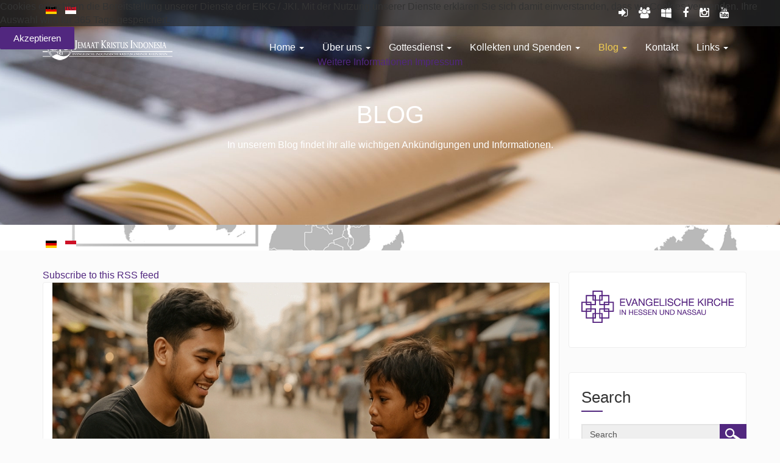

--- FILE ---
content_type: text/html; charset=utf-8
request_url: https://www.jki-rhein-main.de/index.php/de/blog.html?start=21&start=21
body_size: 21469
content:

<!DOCTYPE html>
<html prefix="og: http://ogp.me/ns#" lang="de-de" dir="ltr"
	  class='com_k2 view-itemlist layout-category itemid-110 j31 mm-hover'>


<head>
<script type="text/javascript">  (function(){ function blockCookies(disableCookies, disableLocal, disableSession){ if(disableCookies == 1){ if(!document.__defineGetter__){ Object.defineProperty(document, 'cookie',{ get: function(){ return ''; }, set: function(){ return true;} }); }else{ var oldSetter = document.__lookupSetter__('cookie'); if(oldSetter) { Object.defineProperty(document, 'cookie', { get: function(){ return ''; }, set: function(v){ if(v.match(/reDimCookieHint\=/) || v.match(/2e394602c4685e153b2a4ea6a9e3d6b1\=/)) { oldSetter.call(document, v); } return true; } }); } } var cookies = document.cookie.split(';'); for (var i = 0; i < cookies.length; i++) { var cookie = cookies[i]; var pos = cookie.indexOf('='); var name = ''; if(pos > -1){ name = cookie.substr(0, pos); }else{ name = cookie; } if(name.match(/reDimCookieHint/)) { document.cookie = name + '=; expires=Thu, 01 Jan 1970 00:00:00 GMT'; } } } if(disableLocal == 1){ window.localStorage.clear(); window.localStorage.__proto__ = Object.create(window.Storage.prototype); window.localStorage.__proto__.setItem = function(){ return undefined; }; } if(disableSession == 1){ window.sessionStorage.clear(); window.sessionStorage.__proto__ = Object.create(window.Storage.prototype); window.sessionStorage.__proto__.setItem = function(){ return undefined; }; } } blockCookies(1,1,1); }()); </script>


	<base href="https://www.jki-rhein-main.de/index.php/de/blog.html" />
	<meta http-equiv="content-type" content="text/html; charset=utf-8" />
	<meta name="keywords" content="Jemaat, Gereja, Indonesia, Gemeinde, Indonesien, Jerman, Deutschland, Indonesische, Frankfurt" />
	<meta name="rights" content="Ev. Indonesische Kristusgemeinde Rhein-Main" />
	<meta property="og:url" content="https://www.jki-rhein-main.de/index.php/de/blog.html?start=21&amp;start=21" />
	<meta property="og:type" content="website" />
	<meta property="og:title" content="Blog" />
	<meta property="og:description" content="In unserem Blog findet ihr in Zukunft alle größeren wichtigen Ankündigungen." />
	<meta name="twitter:card" content="summary" />
	<meta name="twitter:title" content="Blog" />
	<meta name="twitter:description" content="In unserem Blog findet ihr in Zukunft alle größeren wichtigen Ankündigungen." />
	<meta name="description" content="In unserem Blog findet ihr in Zukunft alle größeren wichtigen Ankündigungen." />
	<meta name="generator" content="Joomla! - Open Source Content Management" />
	<title>Blog</title>
	<link href="/index.php/de/blog.html?start=21&start=21&start=21" rel="canonical" />
	<link href="/index.php/de/blog.html?start=21&start=21&format=feed" rel="alternate" type="application/rss+xml" title="Blog | Feed" />
	<link href="/index.php/de/blog.html?start=21&start=21&format=feed&type=rss" rel="alternate" type="application/rss+xml" title="Blog | RSS 2.0" />
	<link href="/index.php/de/blog.html?start=21&start=21&format=feed&type=atom" rel="alternate" type="application/atom+xml" title="Blog | Atom 1.0" />
	<link href="/templates/jdboston/favicon.ico" rel="shortcut icon" type="image/vnd.microsoft.icon" />
	<link href="/templates/jdboston/local/css/bootstrap.css" rel="stylesheet" type="text/css" />
	<link href="https://cdnjs.cloudflare.com/ajax/libs/simple-line-icons/2.4.1/css/simple-line-icons.min.css" rel="stylesheet" type="text/css" />
	<link href="/components/com_k2/css/k2.css?v=2.21" rel="stylesheet" type="text/css" />
	<link href="/plugins/content/jw_allvideos/jw_allvideos/tmpl/Responsive/css/template.css?v=7.0" rel="stylesheet" type="text/css" />
	<link href="/templates/system/css/system.css" rel="stylesheet" type="text/css" />
	<link href="/templates/jdboston/local/css/template.css" rel="stylesheet" type="text/css" />
	<link href="/templates/jdboston/local/css/megamenu.css" rel="stylesheet" type="text/css" />
	<link href="/templates/jdboston/fonts/font-awesome/css/font-awesome.min.css" rel="stylesheet" type="text/css" />
	<link href="https://fonts.googleapis.com/css?family=Raleway:100,200,400,700,800,900" rel="stylesheet" type="text/css" />
	<link href="/media/mod_languages/css/template.css?f4988c29ec663faa973e49d79276ae59" rel="stylesheet" type="text/css" />
	<link href="https://www.jki-rhein-main.de//modules/mod_customeimg/style.css" rel="stylesheet" type="text/css" />
	<link href="/plugins/system/cookiehint/css/JKI.css?f4988c29ec663faa973e49d79276ae59" rel="stylesheet" type="text/css" />
	<style type="text/css">
#redim-cookiehint-top {position: fixed; z-index: 99990; left: 0px; right: 0px; top: 0px; bottom: auto !important;}
	</style>
	<script type="application/json" class="joomla-script-options new">{"csrf.token":"201d47effc58b6aa217a9f2aff50f098","system.paths":{"root":"","base":""},"system.keepalive":{"interval":3600000,"uri":"\/index.php\/de\/component\/ajax\/?format=json"}}</script>
	<script src="/media/jui/js/jquery.min.js?f4988c29ec663faa973e49d79276ae59" type="text/javascript"></script>
	<script src="/media/jui/js/jquery-noconflict.js?f4988c29ec663faa973e49d79276ae59" type="text/javascript"></script>
	<script src="/media/jui/js/jquery-migrate.min.js?f4988c29ec663faa973e49d79276ae59" type="text/javascript"></script>
	<script src="/media/k2/assets/js/k2.frontend.js?v=2.21&sitepath=/" type="text/javascript"></script>
	<script src="/plugins/content/jw_allvideos/jw_allvideos/includes/js/behaviour.js?v=7.0" type="text/javascript"></script>
	<script src="/templates/jdboston/js/script.js" type="text/javascript"></script>
	<script src="/plugins/system/t3/base-bs3/bootstrap/js/bootstrap.js" type="text/javascript"></script>
	<script src="/plugins/system/t3/base-bs3/js/jquery.tap.min.js" type="text/javascript"></script>
	<script src="/plugins/system/t3/base-bs3/js/script.js" type="text/javascript"></script>
	<script src="/plugins/system/t3/base-bs3/js/menu.js" type="text/javascript"></script>
	<script src="/plugins/system/t3/base-bs3/js/nav-collapse.js" type="text/javascript"></script>
	<script src="/media/system/js/core.js?f4988c29ec663faa973e49d79276ae59" type="text/javascript"></script>
	<!--[if lt IE 9]><script src="/media/system/js/polyfill.event.js?f4988c29ec663faa973e49d79276ae59" type="text/javascript"></script><![endif]-->
	<script src="/media/system/js/keepalive.js?f4988c29ec663faa973e49d79276ae59" type="text/javascript"></script>
	<script src="https://www.jki-rhein-main.de//modules/mod_customeimg/script.js" type="text/javascript"></script>
	<script type="text/javascript">
jQuery(function($){ initTooltips(); $("body").on("subform-row-add", initTooltips); function initTooltips (event, container) { container = container || document;$(container).find(".hasTooltip").tooltip({"html": true,"container": "body"});} });(function() {  if (typeof gtag !== 'undefined') {       gtag('consent', 'denied', {         'ad_storage': 'denied',         'ad_user_data': 'denied',         'ad_personalization': 'denied',         'functionality_storage': 'denied',         'personalization_storage': 'denied',         'security_storage': 'denied',         'analytics_storage': 'denied'       });     } })();
	</script>

	
<!-- META FOR IOS & HANDHELD -->
	<meta name="viewport" content="width=device-width, initial-scale=1.0, maximum-scale=1.0, user-scalable=no"/>
	<style type="text/stylesheet">
		@-webkit-viewport   { width: device-width; }
		@-moz-viewport      { width: device-width; }
		@-ms-viewport       { width: device-width; }
		@-o-viewport        { width: device-width; }
		@viewport           { width: device-width; }
	</style>
	<script type="text/javascript">
		//<![CDATA[
		if (navigator.userAgent.match(/IEMobile\/10\.0/)) {
			var msViewportStyle = document.createElement("style");
			msViewportStyle.appendChild(
				document.createTextNode("@-ms-viewport{width:auto!important}")
			);
			document.getElementsByTagName("head")[0].appendChild(msViewportStyle);
		}
		//]]>
	</script> 
<meta name="HandheldFriendly" content="true"/>
<meta name="apple-mobile-web-app-capable" content="YES"/>
<!-- //META FOR IOS & HANDHELD -->




<!-- Le HTML5 shim and media query for IE8 support -->
<!--[if lt IE 9]>
<script src="//cdnjs.cloudflare.com/ajax/libs/html5shiv/3.7.3/html5shiv.min.js"></script>
<script type="text/javascript" src="/plugins/system/t3/base-bs3/js/respond.min.js"></script>
<![endif]-->

<!-- You can add Google Analytics here or use T3 Injection feature -->

<link rel="stylesheet" type="text/css" href="/media/smartslider3/src/SmartSlider3/Application/Frontend/Assets/dist/smartslider.min.css?ver=c397fa89" media="all">
<link rel="stylesheet" type="text/css" href="https://fonts.googleapis.com/css?display=swap&amp;family=Roboto%3A300%2C400" media="all">
<style data-related="n2-ss-8">div#n2-ss-8 .n2-ss-slider-1{display:grid;position:relative;}div#n2-ss-8 .n2-ss-slider-2{display:grid;position:relative;overflow:hidden;padding:0px 0px 0px 0px;border:0px solid RGBA(62,62,62,1);border-radius:0px;background-clip:padding-box;background-repeat:repeat;background-position:50% 50%;background-size:cover;background-attachment:scroll;z-index:1;}div#n2-ss-8:not(.n2-ss-loaded) .n2-ss-slider-2{background-image:none !important;}div#n2-ss-8 .n2-ss-slider-3{display:grid;grid-template-areas:'cover';position:relative;overflow:hidden;z-index:10;}div#n2-ss-8 .n2-ss-slider-3 > *{grid-area:cover;}div#n2-ss-8 .n2-ss-slide-backgrounds,div#n2-ss-8 .n2-ss-slider-3 > .n2-ss-divider{position:relative;}div#n2-ss-8 .n2-ss-slide-backgrounds{z-index:10;}div#n2-ss-8 .n2-ss-slide-backgrounds > *{overflow:hidden;}div#n2-ss-8 .n2-ss-slide-background{transform:translateX(-100000px);}div#n2-ss-8 .n2-ss-slider-4{place-self:center;position:relative;width:100%;height:100%;z-index:20;display:grid;grid-template-areas:'slide';}div#n2-ss-8 .n2-ss-slider-4 > *{grid-area:slide;}div#n2-ss-8.n2-ss-full-page--constrain-ratio .n2-ss-slider-4{height:auto;}div#n2-ss-8 .n2-ss-slide{display:grid;place-items:center;grid-auto-columns:100%;position:relative;z-index:20;-webkit-backface-visibility:hidden;transform:translateX(-100000px);}div#n2-ss-8 .n2-ss-slide{perspective:1000px;}div#n2-ss-8 .n2-ss-slide-active{z-index:21;}.n2-ss-background-animation{position:absolute;top:0;left:0;width:100%;height:100%;z-index:3;}div#n2-ss-8 .nextend-arrow{cursor:pointer;overflow:hidden;line-height:0 !important;z-index:18;-webkit-user-select:none;}div#n2-ss-8 .nextend-arrow img{position:relative;display:block;}div#n2-ss-8 .nextend-arrow img.n2-arrow-hover-img{display:none;}div#n2-ss-8 .nextend-arrow:FOCUS img.n2-arrow-hover-img,div#n2-ss-8 .nextend-arrow:HOVER img.n2-arrow-hover-img{display:inline;}div#n2-ss-8 .nextend-arrow:FOCUS img.n2-arrow-normal-img,div#n2-ss-8 .nextend-arrow:HOVER img.n2-arrow-normal-img{display:none;}div#n2-ss-8 .nextend-arrow-animated{overflow:hidden;}div#n2-ss-8 .nextend-arrow-animated > div{position:relative;}div#n2-ss-8 .nextend-arrow-animated .n2-active{position:absolute;}div#n2-ss-8 .nextend-arrow-animated-fade{transition:background 0.3s, opacity 0.4s;}div#n2-ss-8 .nextend-arrow-animated-horizontal > div{transition:all 0.4s;transform:none;}div#n2-ss-8 .nextend-arrow-animated-horizontal .n2-active{top:0;}div#n2-ss-8 .nextend-arrow-previous.nextend-arrow-animated-horizontal .n2-active{left:100%;}div#n2-ss-8 .nextend-arrow-next.nextend-arrow-animated-horizontal .n2-active{right:100%;}div#n2-ss-8 .nextend-arrow-previous.nextend-arrow-animated-horizontal:HOVER > div,div#n2-ss-8 .nextend-arrow-previous.nextend-arrow-animated-horizontal:FOCUS > div{transform:translateX(-100%);}div#n2-ss-8 .nextend-arrow-next.nextend-arrow-animated-horizontal:HOVER > div,div#n2-ss-8 .nextend-arrow-next.nextend-arrow-animated-horizontal:FOCUS > div{transform:translateX(100%);}div#n2-ss-8 .nextend-arrow-animated-vertical > div{transition:all 0.4s;transform:none;}div#n2-ss-8 .nextend-arrow-animated-vertical .n2-active{left:0;}div#n2-ss-8 .nextend-arrow-previous.nextend-arrow-animated-vertical .n2-active{top:100%;}div#n2-ss-8 .nextend-arrow-next.nextend-arrow-animated-vertical .n2-active{bottom:100%;}div#n2-ss-8 .nextend-arrow-previous.nextend-arrow-animated-vertical:HOVER > div,div#n2-ss-8 .nextend-arrow-previous.nextend-arrow-animated-vertical:FOCUS > div{transform:translateY(-100%);}div#n2-ss-8 .nextend-arrow-next.nextend-arrow-animated-vertical:HOVER > div,div#n2-ss-8 .nextend-arrow-next.nextend-arrow-animated-vertical:FOCUS > div{transform:translateY(100%);}div#n2-ss-8 .nextend-thumbnail{flex:0 0 auto;overflow:hidden;}div#n2-ss-8 .nextend-thumbnail-default{position:relative;display:flex;flex-direction:column;z-index:10;}div#n2-ss-8 .nextend-thumbnail-inner{position:relative;flex-basis:0;flex-grow:1;scroll-behavior:smooth;scrollbar-width:none;}div#n2-ss-8 .nextend-thumbnail-inner::-webkit-scrollbar{width:0;height:0;background:transparent;}div#n2-ss-8 .nextend-thumbnail-button{position:absolute;display:grid;place-content:center;transition:all 0.4s;cursor:pointer;visibility:hidden;}div#n2-ss-8 .nextend-thumbnail-button *{visibility:visible;}div#n2-ss-8 .nextend-thumbnail-scroller{display:grid;}div#n2-ss-8 .n2-thumbnail-dot{position:relative;cursor:pointer;}div#n2-ss-8 .n2-thumbnail-dot img{object-fit:cover;max-width:none !important;}div#n2-ss-8 .n2-caption-before{order:-1;}div#n2-ss-8 .n2-caption-overlay{position:absolute;box-sizing:border-box;display:grid;place-content:center;}div#n2-ss-8 .n2-thumbnail-dot-type{position:absolute;left:50%;top:50%;transform:translate3d(-50%,-50%,0);}div#n2-ss-8 .nextend-thumbnail-vertical .nextend-thumbnail-scroller{min-height:100%;height:-moz-fit-content;height:-webkit-fit-content;height:fit-content;}div#n2-ss-8 .nextend-thumbnail-vertical .n2-align-content-start{align-content:flex-start;}div#n2-ss-8 .nextend-thumbnail-vertical .n2-align-content-center{align-content:center;}div#n2-ss-8 .nextend-thumbnail-vertical .n2-align-content-end{align-content:flex-end;}div#n2-ss-8 .nextend-thumbnail-vertical .n2-align-content-space-between{align-content:space-between;}div#n2-ss-8 .nextend-thumbnail-vertical .n2-align-content-space-around{align-content:space-around;}div#n2-ss-8 .nextend-thumbnail-vertical .nextend-thumbnail-inner{overflow-y:scroll;}div#n2-ss-8 .nextend-thumbnail-vertical .n2-thumbnail-dot{display:grid;grid-template-columns:auto 1fr;overflow:hidden;}div#n2-ss-8 .nextend-thumbnail-vertical .nextend-thumbnail-button{width:100%;}div#n2-ss-8 .nextend-thumbnail-vertical .nextend-thumbnail-previous{top:10px;}div#n2-ss-8 .nextend-thumbnail-vertical[data-has-previous="0"] .nextend-thumbnail-previous{transform:translateY(min(-100px,calc(-110%)));opacity:0;}div#n2-ss-8 .nextend-thumbnail-vertical .nextend-thumbnail-next{bottom:10px;}div#n2-ss-8 .nextend-thumbnail-vertical[data-has-next="0"] .nextend-thumbnail-next{transform:translateY(max(100px,calc(110%)));opacity:0;}div#n2-ss-8 .nextend-thumbnail-horizontal{flex-direction:row;}div#n2-ss-8 .nextend-thumbnail-horizontal .nextend-thumbnail-inner{overflow-x:scroll;}div#n2-ss-8 .nextend-thumbnail-horizontal .nextend-thumbnail-scroller{min-width:100%;width:-moz-fit-content;width:-webkit-fit-content;width:fit-content;grid-auto-flow:column;grid-auto-columns:min-content;}div#n2-ss-8 .nextend-thumbnail-horizontal .n2-align-content-start{justify-content:flex-start;}div#n2-ss-8 .nextend-thumbnail-horizontal .n2-align-content-center{justify-content:center;}div#n2-ss-8 .nextend-thumbnail-horizontal .n2-align-content-end{justify-content:flex-end;}div#n2-ss-8 .nextend-thumbnail-horizontal .n2-align-content-space-between{justify-content:space-between;}div#n2-ss-8 .nextend-thumbnail-horizontal .n2-align-content-space-around{justify-content:space-around;}div#n2-ss-8 .nextend-thumbnail-horizontal .n2-thumbnail-dot{display:grid;grid-template-rows:auto 1fr;overflow:hidden;}div#n2-ss-8 .nextend-thumbnail-horizontal .nextend-thumbnail-button{height:100%;}div#n2-ss-8 .nextend-thumbnail-horizontal .nextend-thumbnail-previous{left:10px;}div#n2-ss-8 .nextend-thumbnail-horizontal[data-has-previous="0"] .nextend-thumbnail-previous{transform:translateX(min(-100px,calc(-110%))) rotateZ(-90deg);opacity:0;}div#n2-ss-8 .nextend-thumbnail-horizontal .nextend-thumbnail-next{right:10px;}div#n2-ss-8 .nextend-thumbnail-horizontal[data-has-next="0"] .nextend-thumbnail-next{transform:translateX(max(100px,calc(110%))) rotateZ(-90deg);opacity:0;}div#n2-ss-8 .nextend-shadow{width:100%;z-index:0;}div#n2-ss-8 .nextend-shadow img{max-width:none;width:100%;}div#n2-ss-8 .n2-font-44c69e90cad83678a4b6bd499edbcbd2-paragraph{font-family: 'Roboto','Arial';color: #282828;font-size:87.5%;text-shadow: none;line-height: 1.5;font-weight: normal;font-style: normal;text-decoration: none;text-align: left;letter-spacing: normal;word-spacing: normal;text-transform: none;}div#n2-ss-8 .n2-font-44c69e90cad83678a4b6bd499edbcbd2-paragraph a, div#n2-ss-8 .n2-font-44c69e90cad83678a4b6bd499edbcbd2-paragraph a:FOCUS{font-family: 'Roboto','Arial';color: #1890d7;font-size:100%;text-shadow: none;line-height: 1.5;font-weight: normal;font-style: normal;text-decoration: none;text-align: left;letter-spacing: normal;word-spacing: normal;text-transform: none;}div#n2-ss-8 .n2-style-df32cb3742fdac43eb0251df7d67c185-simple{background: #242424;opacity:1;padding:3px 3px 3px 3px ;box-shadow: none;border: 0px solid RGBA(0,0,0,1);border-radius:0px;}div#n2-ss-8 .n2-style-462cb0983aca6cda3fc34a0feea6024b-dot{background: RGBA(0,0,0,0);opacity:1;padding:0px 0px 0px 0px ;box-shadow: none;border: 0px solid RGBA(255,255,255,0);border-radius:0px;opacity:0.4;margin:3px;transition:all 0.4s;background-size:cover;}div#n2-ss-8 .n2-style-462cb0983aca6cda3fc34a0feea6024b-dot.n2-active, div#n2-ss-8 .n2-style-462cb0983aca6cda3fc34a0feea6024b-dot:HOVER, div#n2-ss-8 .n2-style-462cb0983aca6cda3fc34a0feea6024b-dot:FOCUS{border: 0px solid RGBA(255,255,255,0.8);opacity:1;}div#n2-ss-8 .n2-ss-slide-limiter{max-width:3000px;}div#n2-ss-8 .n-uc-ZR5ViClI9Ty5{padding:0px 0px 0px 0px}div#n2-ss-8 .n-uc-5yFEAg7D6Ll4{padding:0px 0px 0px 0px}div#n2-ss-8 .n-uc-A6dPhBgO0HLp{padding:0px 0px 0px 0px}div#n2-ss-8 .n-uc-Tunp8XLO8GcE{padding:0px 0px 0px 0px}div#n2-ss-8 .n-uc-n53pCTQfrAqU{padding:0px 0px 0px 0px}div#n2-ss-8 .n-uc-92vM9J95iQeb{padding:0px 0px 0px 0px}div#n2-ss-8 .n-uc-afLG9I7akK0Z{padding:0px 0px 0px 0px}div#n2-ss-8 .n-uc-en2JHvqXccoO{padding:0px 0px 0px 0px}div#n2-ss-8 .n-uc-BA7JcCczfgNX{padding:0px 0px 0px 0px}div#n2-ss-8 .n-uc-LcLRdAUt5B8w{padding:0px 0px 0px 0px}div#n2-ss-8 .n-uc-tDcst49HiGxm{padding:0px 0px 0px 0px}div#n2-ss-8 .n-uc-MLAXTKAAyj6i{padding:0px 0px 0px 0px}div#n2-ss-8 .n-uc-XNCDCHVjKffc{padding:0px 0px 0px 0px}div#n2-ss-8 .n-uc-GjRDlTsbOoSE{padding:0px 0px 0px 0px}div#n2-ss-8 .n-uc-aDtYIu5eeq35{padding:0px 0px 0px 0px}div#n2-ss-8 .n-uc-d24UvHDllaxU{padding:0px 0px 0px 0px}div#n2-ss-8 .n-uc-GPo6Dyah0JBZ{padding:0px 0px 0px 0px}div#n2-ss-8 .n-uc-7O60yQB26w0v{padding:0px 0px 0px 0px}div#n2-ss-8 .n-uc-UnC9rdHXDun2{padding:0px 0px 0px 0px}div#n2-ss-8 .n-uc-VXUgj1fa01Eu{padding:0px 0px 0px 0px}div#n2-ss-8-align{max-width:900px;}div#n2-ss-8 .nextend-arrow img{width: 32px}div#n2-ss-8 .n2-thumbnail-dot img{width:100px;height:60px}@media (min-width: 1200px){div#n2-ss-8 [data-hide-desktopportrait="1"]{display: none !important;}}@media (orientation: landscape) and (max-width: 1199px) and (min-width: 901px),(orientation: portrait) and (max-width: 1199px) and (min-width: 701px){div#n2-ss-8 [data-hide-tabletportrait="1"]{display: none !important;}}@media (orientation: landscape) and (max-width: 900px),(orientation: portrait) and (max-width: 700px){div#n2-ss-8 [data-hide-mobileportrait="1"]{display: none !important;}div#n2-ss-8 .nextend-arrow img{width: 16px}}</style>
<script>(function(){this._N2=this._N2||{_r:[],_d:[],r:function(){this._r.push(arguments)},d:function(){this._d.push(arguments)}}}).call(window);</script><script src="/media/smartslider3/src/SmartSlider3/Application/Frontend/Assets/dist/n2.min.js?ver=c397fa89" defer async></script>
<script src="/media/smartslider3/src/SmartSlider3/Application/Frontend/Assets/dist/smartslider-frontend.min.js?ver=c397fa89" defer async></script>
<script src="/media/smartslider3/src/SmartSlider3/Slider/SliderType/Simple/Assets/dist/ss-simple.min.js?ver=c397fa89" defer async></script>
<script src="/media/smartslider3/src/SmartSlider3/Widget/Arrow/ArrowImage/Assets/dist/w-arrow-image.min.js?ver=c397fa89" defer async></script>
<script src="/media/smartslider3/src/SmartSlider3/Widget/Thumbnail/Basic/Assets/dist/w-thumbnail-horizontal.min.js?ver=c397fa89" defer async></script>
<script>_N2.r('documentReady',function(){_N2.r(["documentReady","smartslider-frontend","SmartSliderWidgetArrowImage","SmartSliderWidgetThumbnailDefaultHorizontal","SmartSliderWidget","ss-simple"],function(){new _N2.SmartSliderSimple('n2-ss-8',{"admin":false,"background.video.mobile":1,"loadingTime":2000,"callbacks":"","alias":{"id":0,"smoothScroll":0,"slideSwitch":0,"scroll":1},"align":"normal","isDelayed":0,"responsive":{"mediaQueries":{"all":false,"desktopportrait":["(min-width: 1200px)"],"tabletportrait":["(orientation: landscape) and (max-width: 1199px) and (min-width: 901px)","(orientation: portrait) and (max-width: 1199px) and (min-width: 701px)"],"mobileportrait":["(orientation: landscape) and (max-width: 900px)","(orientation: portrait) and (max-width: 700px)"]},"base":{"slideOuterWidth":900,"slideOuterHeight":500,"sliderWidth":900,"sliderHeight":500,"slideWidth":900,"slideHeight":500},"hideOn":{"desktopLandscape":false,"desktopPortrait":false,"tabletLandscape":false,"tabletPortrait":false,"mobileLandscape":false,"mobilePortrait":false},"onResizeEnabled":true,"type":"auto","sliderHeightBasedOn":"real","focusUser":1,"focusEdge":"auto","breakpoints":[{"device":"tabletPortrait","type":"max-screen-width","portraitWidth":1199,"landscapeWidth":1199},{"device":"mobilePortrait","type":"max-screen-width","portraitWidth":700,"landscapeWidth":900}],"enabledDevices":{"desktopLandscape":0,"desktopPortrait":1,"tabletLandscape":0,"tabletPortrait":1,"mobileLandscape":0,"mobilePortrait":1},"sizes":{"desktopPortrait":{"width":900,"height":500,"max":3000,"min":900},"tabletPortrait":{"width":701,"height":389,"customHeight":false,"max":1199,"min":701},"mobilePortrait":{"width":320,"height":177,"customHeight":false,"max":900,"min":320}},"overflowHiddenPage":0,"focus":{"offsetTop":"","offsetBottom":""}},"controls":{"mousewheel":0,"touch":"horizontal","keyboard":1,"blockCarouselInteraction":1},"playWhenVisible":1,"playWhenVisibleAt":0.5,"lazyLoad":0,"lazyLoadNeighbor":0,"blockrightclick":1,"maintainSession":0,"autoplay":{"enabled":1,"start":1,"duration":8000,"autoplayLoop":1,"allowReStart":0,"reverse":0,"pause":{"click":1,"mouse":"0","mediaStarted":1},"resume":{"click":0,"mouse":"0","mediaEnded":1,"slidechanged":0},"interval":0,"intervalModifier":"loop","intervalSlide":"current"},"perspective":1000,"layerMode":{"playOnce":0,"playFirstLayer":1,"mode":"skippable","inAnimation":"mainInEnd"},"bgAnimations":0,"mainanimation":{"type":"horizontal","duration":800,"delay":0,"ease":"easeOutQuad","shiftedBackgroundAnimation":0},"carousel":1,"initCallbacks":function(){new _N2.SmartSliderWidgetArrowImage(this);new _N2.SmartSliderWidgetThumbnailDefaultHorizontal(this,{"action":"click","minimumThumbnailCount":1});new _N2.SmartSliderWidget(this,'shadow','.nextend-shadow')}})})});</script>	<script type="application/json" class="joomla-script-options new">{"csrf.token":"201d47effc58b6aa217a9f2aff50f098","system.paths":{"root":"","base":""},"system.keepalive":{"interval":3600000,"uri":"\/index.php\/de\/component\/ajax\/?format=json"}}</script>
</head>

<body>

<div class="t3-wrapper"> <!-- Need this wrapper for off-canvas menu. Remove if you don't use of-canvas -->

	
<!-- HEADER -->
<header id="t3-header" class="t3-header">

	<!-- topbar -->
	<div id="topbar">
		<div class="container">
			<!-- SPOTLIGHT -->
	<div class="t3-spotlight t3-topbar  row">
					<div class=" col-lg-6 col-md-6 col-sm-6 col-xs-12">
								<div class="t3-module module " id="Mod214"><div class="module-inner"><div class="module-ct"><div class="mod-languages">

	<ul class="lang-inline" dir="ltr">
									<li class="lang-active">
			<a href="https://www.jki-rhein-main.de/index.php/de/blog.html?start=21&start=21">
												<img src="/media/mod_languages/images/de_de.gif" alt="German (DE)" title="German (DE)" />										</a>
			</li>
								<li>
			<a href="/index.php/id/blog.html">
												<img src="/media/mod_languages/images/id_id.gif" alt="Bahasa Indonesia" title="Bahasa Indonesia" />										</a>
			</li>
				</ul>

</div>
</div></div></div>
							</div>
					<div class=" col-lg-6 col-md-6 col-sm-6 col-xs-12">
								<div class="t3-module module " id="Mod95"><div class="module-inner"><div class="module-ct">

<div class="custom"  >
	<style type="text/css">
A:link { COLOR: fff; TEXT-DECORATION: none; font-weight: normal }
A:visited { COLOR: fff; TEXT-DECORATION: none; font-weight: normal }
A:active { COLOR: fff; TEXT-DECORATION: none }
a.Social:hover { COLOR: #f2cd50; TEXT-DECORATION: none; font-weight: none }
</style>
<div class="social-icons">
<ul><!--<li><a href="#"><i class="fa fa-behance" aria-hidden="false"></i></a></li>--><!--<li><a href="#"><i class="fa fa-google-plus" aria-hidden="true"></i></a></li>--><!--<li><a href="#"><i class="fa fa-flickr" aria-hidden="true"></i></a></li>-->
	<li></li>
  	<li><a href="https://www.jki-rhein-main.de/?morequest=sso" title="Login" class="Social"><i class="fa fa-sign-in" aria-hidden="true"></i></a></li>
	<li><a href="https://eikg2013.sharepoint.com/_layouts/15/sharepoint.aspx" target="_blank" title="Partnerportal" class="Social"><i class="fa fa-users" aria-hidden="true"></i></a></li>
 	<li><a href="https://eikg2013.sharepoint.com/" target="_blank" title="Interne Arbeitsplattform" class="Social"><i class="fa fa-windows" aria-hidden="true"></i></a></li>
	<li><a href="https://www.facebook.com/jemaatkristusindonesia/" target="_blank" title="Facebook" class="Social"><i class="fa fa-facebook" aria-hidden="true"></i></a></li>
  	<li><a href="https://www.instagram.com/jkirheinmain/" target="_blank" title="Instagram" class="Social"><i class="fa fa-instagram" aria-hidden="true"></i></a></li>
	<li><a href="https://www.youtube.com/channel/UCBUeqjJmXtRw6Nro3BjNwQw" target="_blank" title="YouTube" class="Social"><i class="fa fa-youtube" aria-hidden="true"></i></a></li>
</ul>
</div>
</div>
</div></div></div>
							</div>
			</div>
<!-- SPOTLIGHT -->
		</div>
	</div>
	<!-- //topbar -->

<!-- //HEADER -->

<div class="container header">
	<div class="row">

		<!-- LOGO -->
		<div class="col-xs-12 col-sm-3 logo">
			<div class="navbar-header mobile-off-canvas">
						</div>
			<div class="logo-image">
				<a href="https://www.jki-rhein-main.de/" title="https://www.jki-rhein-main.de">
											<img class="logo-img" src="/images/JKI_logo_website2.png" alt="https://www.jki-rhein-main.de" />
															<span>https://www.jki-rhein-main.de</span>
				</a>
				<small class="site-slogan"></small>
			</div>
											<button type="button" class="navbar-toggle default-menu-icon" data-toggle="collapse" data-target=".t3-navbar-collapse">
					<div></div>
				</button>
					</div>
		<!-- //LOGO -->
		<nav id="t3-mainnav" class="col-xs-12 col-sm-9 navbar navbar-default t3-mainnav">
				<!-- Brand and toggle get grouped for better mobile display -->
									<div class="t3-navbar-collapse navbar-collapse collapse mobile-menu"></div>
								<div class="t3-navbar navbar-collapse collapse main-menu">
					<div  class="t3-megamenu animate slide"  data-duration="500" data-responsive="true">
<ul itemscope itemtype="http://www.schema.org/SiteNavigationElement" class="nav navbar-nav level0">
<li itemprop='name' class="dropdown mega" data-id="101" data-level="1">
<a itemprop='url' class=" dropdown-toggle"  href="https://www.jki-rhein-main.de/index.php/de/"   data-target="#" data-toggle="dropdown">Home <em class="caret"></em></a>

<div class="nav-child dropdown-menu mega-dropdown-menu"  ><div class="mega-dropdown-inner">
<div class="row">
<div class="col-xs-12 mega-col-nav" data-width="12"><div class="mega-inner">
<ul itemscope itemtype="http://www.schema.org/SiteNavigationElement" class="mega-nav level1">
<li itemprop='name'  data-id="354" data-level="2">
<a itemprop='url' class=""  href="https://www.jki-rhein-main.de/index.php/id/"   data-target="#">Bahasa Indonesia</a>

</li>
</ul>
</div></div>
</div>
</div></div>
</li>
<li itemprop='name' class="dropdown mega" data-id="109" data-level="1">
<a itemprop='url' class=" dropdown-toggle"  href="https://www.jki-rhein-main.de/index.php/de/about-us.html"   data-target="#" data-toggle="dropdown">Über uns <em class="caret"></em></a>

<div class="nav-child dropdown-menu mega-dropdown-menu"  ><div class="mega-dropdown-inner">
<div class="row">
<div class="col-xs-12 mega-col-nav" data-width="12"><div class="mega-inner">
<ul itemscope itemtype="http://www.schema.org/SiteNavigationElement" class="mega-nav level1">
<li itemprop='name'  data-id="400" data-level="2">
<a itemprop='url' class=""  href="https://www.jki-rhein-main.de/index.php/de/about-us"   data-target="#">EIKG / JKI</a>

</li>
<li itemprop='name' class="dropdown-submenu mega" data-id="243" data-level="2">
<a itemprop='url' class=""  href="/index.php/de/about-us/gemeindeprofil.html"   data-target="#">Gemeindeprofil </a>

<div class="nav-child dropdown-menu mega-dropdown-menu"  ><div class="mega-dropdown-inner">
<div class="row">
<div class="col-xs-12 mega-col-nav" data-width="12"><div class="mega-inner">
<ul itemscope itemtype="http://www.schema.org/SiteNavigationElement" class="mega-nav level2">
<li itemprop='name'  data-id="335" data-level="3">
<a itemprop='url' class=""  href="/index.php/de/about-us/gemeindeprofil/kigo-3.html"   data-target="#">KiGO </a>

</li>
<li itemprop='name'  data-id="336" data-level="3">
<a itemprop='url' class=""  href="/index.php/de/about-us/gemeindeprofil/diakonie.html"   data-target="#">Diakonie </a>

</li>
<li itemprop='name'  data-id="337" data-level="3">
<a itemprop='url' class=""  href="/index.php/de/about-us/gemeindeprofil/frauenkreis.html"   data-target="#">Frauenkreis </a>

</li>
<li itemprop='name'  data-id="364" data-level="3">
<a itemprop='url' class=""  href="/index.php/de/about-us/gemeindeprofil/chor.html"   data-target="#">Chor </a>

</li>
</ul>
</div></div>
</div>
</div></div>
</li>
<li itemprop='name'  data-id="650" data-level="2">
<a itemprop='url' class=""  href="https://eikg2013.sharepoint.com/:w:/s/RadenSaleh/EQHZMbF9Oo5JiTklIhcD-E0BIVl2h1Fi5hhRKlabs1SUww?rtime=f_WN5iE-2Eg" onclick="window.open(this.href,'targetWindow','toolbar=no,location=no,status=no,menubar=no,scrollbars=yes,resizable=yes');return false;"   data-target="#">Interreligiöser Dialog</a>

</li>
<li itemprop='name'  data-id="338" data-level="2">
<a itemprop='url' class=""  href="/index.php/de/about-us/mitglied-werden.html"   data-target="#">Mitglied werden </a>

</li>
<li itemprop='name'  data-id="941" data-level="2">
<a itemprop='url' class=""  href="/index.php/de/about-us/protestantische-kirchen-in-indonesien.html"   data-target="#">Protestantische Kirchen in Indonesien </a>

</li>
</ul>
</div></div>
</div>
</div></div>
</li>
<li itemprop='name' class="dropdown mega" data-id="238" data-level="1">
<a itemprop='url' class=" dropdown-toggle"  href="https://www.jki-rhein-main.de/index.php/de/gottesdienst.html"   data-target="#" data-toggle="dropdown">Gottesdienst <em class="caret"></em></a>

<div class="nav-child dropdown-menu mega-dropdown-menu"  ><div class="mega-dropdown-inner">
<div class="row">
<div class="col-xs-12 mega-col-nav" data-width="12"><div class="mega-inner">
<ul itemscope itemtype="http://www.schema.org/SiteNavigationElement" class="mega-nav level1">
<li itemprop='name'  data-id="404" data-level="2">
<a itemprop='url' class=""  href="https://www.jki-rhein-main.com/index.php/de/gottesdienst"   data-target="#">Informationen</a>

</li>
<li itemprop='name'  data-id="331" data-level="2">
<a itemprop='url' class=""  href="/index.php/de/gottesdienst/liturgischer-kalender.html"   data-target="#">Liturgischer Kalender </a>

</li>
<li itemprop='name'  data-id="506" data-level="2">
<a itemprop='url' class=""  href="/index.php/de/gottesdienst/ankuendigungen.html"   data-target="#">Ankündigungen </a>

</li>
</ul>
</div></div>
</div>
</div></div>
</li>
<li itemprop='name' class="dropdown mega" data-id="352" data-level="1">
<a itemprop='url' class=" dropdown-toggle"  href="https://www.jki-rhein-main.de/index.php/de/spenden.html"   data-target="#" data-toggle="dropdown">Kollekten und Spenden <em class="caret"></em></a>

<div class="nav-child dropdown-menu mega-dropdown-menu"  ><div class="mega-dropdown-inner">
<div class="row">
<div class="col-xs-12 mega-col-nav" data-width="12"><div class="mega-inner">
<ul itemscope itemtype="http://www.schema.org/SiteNavigationElement" class="mega-nav level1">
<li itemprop='name'  data-id="504" data-level="2">
<a itemprop='url' class=""  href="/index.php/de/spenden/kollektenbuch.html"   data-target="#">Kollektenbuch </a>

</li>
<li itemprop='name'  data-id="508" data-level="2">
<a itemprop='url' class=""  href="https://www.jki-rhein-main.de/index.php/de/spenden/spenden-3.html"   data-target="#">Spendenprojekte </a>

</li>
<li itemprop='name'  data-id="647" data-level="2">
<a itemprop='url' class=""  href="https://wise.com/invite/ih/jensb274" target="_blank"   data-target="#">Geldtransfer WISE</a>

</li>
</ul>
</div></div>
</div>
</div></div>
</li>
<li itemprop='name' class="current active dropdown mega" data-id="110" data-level="1">
<a itemprop='url' class=" dropdown-toggle"  href="https://www.jki-rhein-main.de/index.php/de/blog.html"   data-target="#" data-toggle="dropdown">Blog <em class="caret"></em></a>

<div class="nav-child dropdown-menu mega-dropdown-menu"  ><div class="mega-dropdown-inner">
<div class="row">
<div class="col-xs-12 mega-col-nav" data-width="12"><div class="mega-inner">
<ul itemscope itemtype="http://www.schema.org/SiteNavigationElement" class="mega-nav level1">
<li itemprop='name'  data-id="405" data-level="2">
<a itemprop='url' class=""  href="https://www.jki-rhein-main.de/index.php/de/blog"   data-target="#">Blog Übersicht</a>

</li>
<li itemprop='name'  data-id="143" data-level="2">
<a itemprop='url' class=""  href="/index.php/de/blog/latest-item.html"   data-target="#">Letzte Neuigkeiten </a>

</li>
</ul>
</div></div>
</div>
</div></div>
</li>
<li itemprop='name'  data-id="111" data-level="1">
<a itemprop='url' class=""  href="https://www.jki-rhein-main.de/index.php/de/contact-us.html"   data-target="#">Kontakt </a>

</li>
<li itemprop='name' class="dropdown mega" data-id="239" data-level="1">
<a itemprop='url' class=" dropdown-toggle"  href="https://www.jki-rhein-main.de/index.php/de/links.html"   data-target="#" data-toggle="dropdown">Links <em class="caret"></em></a>

<div class="nav-child dropdown-menu mega-dropdown-menu"  ><div class="mega-dropdown-inner">
<div class="row">
<div class="col-xs-12 mega-col-nav" data-width="12"><div class="mega-inner">
<ul itemscope itemtype="http://www.schema.org/SiteNavigationElement" class="mega-nav level1">
<li itemprop='name'  data-id="439" data-level="2">
<a itemprop='url' class=""  href="/index.php/de/links/links-3.html"   data-target="#">Links </a>

</li>
<li itemprop='name'  data-id="440" data-level="2">
<a itemprop='url' class=""  href="/index.php/de/links/weblinks.html"   data-target="#">Weblinks </a>

</li>
<li itemprop='name'  data-id="269" data-level="2">
<a itemprop='url' class=""  href="https://eikg2013.sharepoint.com/_layouts/15/sharepoint.aspx" target="_blank"   data-target="#">Partnerportal</a>

</li>
<li itemprop='name'  data-id="648" data-level="2">
<a itemprop='url' class=""  href="https://wise.com/invite/ih/jensb274" target="_blank"   data-target="#">Geldtransfer WISE</a>

</li>
<li itemprop='name'  data-id="356" data-level="2">
<a itemprop='url' class=""  href="https://eikg2013.sharepoint.com/" target="_blank"   data-target="#">SharePoint</a>

</li>
<li itemprop='name'  data-id="357" data-level="2">
<a itemprop='url' class=""  href="https://www.youtube.com/channel/UCBUeqjJmXtRw6Nro3BjNwQw" target="_blank"   data-target="#">YouTube Channel</a>

</li>
<li itemprop='name'  data-id="428" data-level="2">
<a itemprop='url' class=""  href="https://jki-rhein-main.de/index.php/de/blog/itemlist/category/12-songs.html"   data-target="#">Vocals and Songs</a>

</li>
<li itemprop='name'  data-id="452" data-level="2">
<a itemprop='url' class=""  href="/index.php/de/links/fotobox.html"   data-target="#">Fotobox </a>

</li>
</ul>
</div></div>
</div>
</div></div>
</li>
</ul>
</div>

				</div>
		</nav>
			</div>
</div>
</header>

	
 
	<!-- headerimg -->
	<div id="headerimg">
		<div class="container">
				<!-- SPOTLIGHT -->
	<div class="t3-spotlight t3-headerimg  row">
					<div class=" col-lg-12 col-md-12 col-sm-12 col-xs-12">
								<div class="t3-module module " id="Mod169"><div class="module-inner"><div class="module-ct"><div class="headerimg-container" style="background: url(/images/contactpage_neu.png) center top; background-size:cover; ">
	<div class="content-section">
		<div class="title">Blog</div>
		<div class="description"><p>In unserem Blog findet ihr alle wichtigen Ankündigungen und Informationen.</p></div>
	</div>
</div></div></div></div>
							</div>
			</div>
<!-- SPOTLIGHT -->
		</div>
	</div>
	<!-- //headerimg -->


	<!---->

	


	
	<!-- SPOTLIGHT 1 -->
	<div class="t3-sl spotlight-1 t3-sl-1">
		<div class="container">
				<!-- SPOTLIGHT -->
	<div class="t3-spotlight t3-spotlight-1  row">
					<div class=" col-lg-12 col-md-12 col-sm-12 col-xs-12">
								<div class="t3-module module " id="Mod324"><div class="module-inner"><div class="module-ct"><div class="mod-languages">

	<ul class="lang-inline" dir="ltr">
									<li class="lang-active">
			<a href="https://www.jki-rhein-main.de/index.php/de/blog.html?start=21&start=21">
												<img src="/media/mod_languages/images/de_de.gif" alt="German (DE)" title="German (DE)" />										</a>
			</li>
								<li>
			<a href="/index.php/id/blog.html">
												<img src="/media/mod_languages/images/id_id.gif" alt="Bahasa Indonesia" title="Bahasa Indonesia" />										</a>
			</li>
				</ul>

</div>
</div></div></div>
							</div>
			</div>
<!-- SPOTLIGHT -->
		</div>
	</div>
	<!-- //SPOTLIGHT 1 -->


	


	
<!-- Showcase -->

	<!-- //Showcase -->

	
<div id="t3-mainbody" class="container t3-mainbody">
	<div class="row">

		<!-- MAIN CONTENT -->
		<div id="t3-content" class="t3-content col-xs-12 col-sm-8  col-md-9">
						<div id="system-message-container">
	</div>

						
<!-- Start K2 Category Layout -->
<div id="k2Container" class="itemListView">

	
		<!-- RSS feed icon -->
	<div class="k2FeedIcon">
		<a href="/index.php/de/blog.html?start=21&start=21&format=feed" title="Subscribe to this RSS feed">
			<span>Subscribe to this RSS feed</span>
		</a>
		<div class="clr"></div>
	</div>
	
	
		<!-- Item list -->
	<div class="itemList">

				<!-- Leading items -->
		<div id="itemListLeading">
			
			
			<div class="itemContainer itemContainerLast">
				
<!-- Start K2 Item Layout -->
<div class="catItemView groupLeading">

	<!-- Plugins: BeforeDisplay -->
	
	<!-- K2 Plugins: K2BeforeDisplay -->
	
	

  <!-- Plugins: AfterDisplayTitle -->
  
  <!-- K2 Plugins: K2AfterDisplayTitle -->
  
	
  <div class="catItemBody">

	  <!-- Plugins: BeforeDisplayContent -->
	  
	  <!-- K2 Plugins: K2BeforeDisplayContent -->
	  
	  	  <!-- Item Image -->
	  <div class="catItemImageBlock">
		  <span class="catItemImage">
		    <a href="/index.php/de/blog/item/722-gottesdienst-20251019.html" title="19.10.2025 Gottesdienst und Kindergottesdienst / Ibadah dan Sekolah Minggu">
		    	<img src="/media/k2/items/cache/98cd27a9ec6668fd255be4380c71b8bd_XL.jpg" alt="19.10.2025 Gottesdienst und Kindergottesdienst / Ibadah dan Sekolah Minggu" style="width:900px; height:auto;" />
		    </a>
		  </span>
		  <div class="clr"></div>
	  </div>
	  	  
	  <!-- custom code for title -->
	  	  <!-- Item title -->
	  <h3 class="catItemTitle">
			
	  				<a href="/index.php/de/blog/item/722-gottesdienst-20251019.html">
	  		19.10.2025 Gottesdienst und Kindergottesdienst / Ibadah dan Sekolah Minggu	  	</a>
	  	
	  		  </h3>
	  	  
	  <!-- End custom code for title -->
	  
	  
	  
	  

	  	  <!-- Item introtext -->
	  <div class="catItemIntroText">
	  	 Bahasa Indonesia Datum: Sonntag, der 19. Oktober 2025 Uhrzeit: 15 Uhr Ort: Alte Nikolaikirche, Frankfurt am Main / Römerberg Predigttext aus Jakobus 2, 14-26 Was hilft’s, Brüder und Schwestern, wenn jemand sagt, er habe Glauben, und hat doch keine Werke?&#8230;	  </div>
	  
		<div class="clr"></div>

	  
	  <!-- Plugins: AfterDisplayContent -->
	  
	  <!-- K2 Plugins: K2AfterDisplayContent -->
	  
	  <div class="clr"></div>
  </div>
  
		<!-- Item "read more..." link -->
	<div class="catItemReadMore">
		<a class="k2ReadMore" href="/index.php/de/blog/item/722-gottesdienst-20251019.html">
			Read more...		</a>
	</div>
	  
  <div class="bottom-blog">

  <div class="catItemHeader">
				
		
		
  </div>
  

    <div class="catItemLinks">
		<span class="catItemDateCreated">
			<i class="fa fa-clock-o" aria-hidden="true"></i>&nbsp;Oktober 15, 2025		</span>

		
				<!-- Item category name -->
		<div class="catItemCategory">
			<!--<span></span>-->
			<a href="/index.php/de/blog/itemlist/category/2-gottesdienst.html"><i class="fa fa-folder-o" aria-hidden="true"></i>&nbsp;Gottesdienst / Ibadah</a>
		</div>
		
		<div class="clr"></div>
  </div>
    </div>
	<div class="clr"></div>
	  
	  	  
  
  
  <div class="clr"></div>

	
	<div class="clr"></div>

	
  <!-- Plugins: AfterDisplay -->
  
  <!-- K2 Plugins: K2AfterDisplay -->
  
	<div class="clr"></div>
</div>
<!-- End K2 Item Layout -->
			</div>
						<div class="clr"></div>
									<div class="clr"></div>
		</div>
		
				<!-- Primary items -->
		<div id="itemListPrimary">
			
			
			<div class="itemContainer" style="width:50.0%;">
				
<!-- Start K2 Item Layout -->
<div class="catItemView groupPrimary">

	<!-- Plugins: BeforeDisplay -->
	
	<!-- K2 Plugins: K2BeforeDisplay -->
	
	

  <!-- Plugins: AfterDisplayTitle -->
  
  <!-- K2 Plugins: K2AfterDisplayTitle -->
  
	
  <div class="catItemBody">

	  <!-- Plugins: BeforeDisplayContent -->
	  
	  <!-- K2 Plugins: K2BeforeDisplayContent -->
	  
	  	  <!-- Item Image -->
	  <div class="catItemImageBlock">
		  <span class="catItemImage">
		    <a href="/index.php/de/blog/item/721-gottesdienst-20251012.html" title="12.10.2025 Ökumenischer Gottesdienst / Ibadah Ekumenis">
		    	<img src="/media/k2/items/cache/6eb4b1a8ed68214ae7a4c86692674e4d_XL.jpg" alt="12.10.2025 Ökumenischer Gottesdienst / Ibadah Ekumenis" style="width:900px; height:auto;" />
		    </a>
		  </span>
		  <div class="clr"></div>
	  </div>
	  	  
	  <!-- custom code for title -->
	  	  <!-- Item title -->
	  <h3 class="catItemTitle">
			
	  				<a href="/index.php/de/blog/item/721-gottesdienst-20251012.html">
	  		12.10.2025 Ökumenischer Gottesdienst / Ibadah Ekumenis	  	</a>
	  	
	  		  </h3>
	  	  
	  <!-- End custom code for title -->
	  
	  
	  
	  

	  	  <!-- Item introtext -->
	  <div class="catItemIntroText">
	  	 Bahasa Indonesia Datum: Sonntag, der 12. Oktober 2025 Uhrzeit: 15 Uhr Ort: Antoniuskirche, Frankfurt am Main / Rödelheim Predigttext aus Römer 13, 11-12 Und das tut, weil ihr die Zeit erkannt habt, dass die Stunde da ist, aufzustehen vom Schlaf,&#8230;	  </div>
	  
		<div class="clr"></div>

	  
	  <!-- Plugins: AfterDisplayContent -->
	  
	  <!-- K2 Plugins: K2AfterDisplayContent -->
	  
	  <div class="clr"></div>
  </div>
  
		<!-- Item "read more..." link -->
	<div class="catItemReadMore">
		<a class="k2ReadMore" href="/index.php/de/blog/item/721-gottesdienst-20251012.html">
			Read more...		</a>
	</div>
	  
  <div class="bottom-blog">

  <div class="catItemHeader">
				
		
		
  </div>
  

    <div class="catItemLinks">
		<span class="catItemDateCreated">
			<i class="fa fa-clock-o" aria-hidden="true"></i>&nbsp;Oktober 10, 2025		</span>

		
				<!-- Item category name -->
		<div class="catItemCategory">
			<!--<span></span>-->
			<a href="/index.php/de/blog/itemlist/category/2-gottesdienst.html"><i class="fa fa-folder-o" aria-hidden="true"></i>&nbsp;Gottesdienst / Ibadah</a>
		</div>
		
		<div class="clr"></div>
  </div>
    </div>
	<div class="clr"></div>
	  
	  	  
  
  
  <div class="clr"></div>

	
	<div class="clr"></div>

	
  <!-- Plugins: AfterDisplay -->
  
  <!-- K2 Plugins: K2AfterDisplay -->
  
	<div class="clr"></div>
</div>
<!-- End K2 Item Layout -->
			</div>
						
			
			<div class="itemContainer itemContainerLast" style="width:50.0%;">
				
<!-- Start K2 Item Layout -->
<div class="catItemView groupPrimary">

	<!-- Plugins: BeforeDisplay -->
	
	<!-- K2 Plugins: K2BeforeDisplay -->
	
	

  <!-- Plugins: AfterDisplayTitle -->
  
  <!-- K2 Plugins: K2AfterDisplayTitle -->
  
	
  <div class="catItemBody">

	  <!-- Plugins: BeforeDisplayContent -->
	  
	  <!-- K2 Plugins: K2BeforeDisplayContent -->
	  
	  	  <!-- Item Image -->
	  <div class="catItemImageBlock">
		  <span class="catItemImage">
		    <a href="/index.php/de/blog/item/720-gottesdienst-20251005.html" title="05.10.2025 Gottesdienst zur Gemeindefreizeit mit Abendmahl / Ibadah Retret dengan Perjamuan Kudus">
		    	<img src="/media/k2/items/cache/ead47d36e50510c345eb86a3568f763f_XL.jpg" alt="05.10.2025 Gottesdienst zur Gemeindefreizeit mit Abendmahl / Ibadah Retret dengan Perjamuan Kudus" style="width:900px; height:auto;" />
		    </a>
		  </span>
		  <div class="clr"></div>
	  </div>
	  	  
	  <!-- custom code for title -->
	  	  <!-- Item title -->
	  <h3 class="catItemTitle">
			
	  				<a href="/index.php/de/blog/item/720-gottesdienst-20251005.html">
	  		05.10.2025 Gottesdienst zur Gemeindefreizeit mit Abendmahl / Ibadah Retret dengan Perjamuan Kudus	  	</a>
	  	
	  		  </h3>
	  	  
	  <!-- End custom code for title -->
	  
	  
	  
	  

	  	  <!-- Item introtext -->
	  <div class="catItemIntroText">
	  	 Bahasa Indonesia Datum: Sonntag, der 05. Oktober 2025 Uhrzeit: 09 Uhr Ort: Evangelische Akademie Bad Boll Predigttext aus Jesaja 58,7–12 Heißt das nicht: Brich dem Hungrigen dein Brot, und die im Elend ohne Obdach sind, führe ins Haus! Wenn du&#8230;	  </div>
	  
		<div class="clr"></div>

	  
	  <!-- Plugins: AfterDisplayContent -->
	  
	  <!-- K2 Plugins: K2AfterDisplayContent -->
	  
	  <div class="clr"></div>
  </div>
  
		<!-- Item "read more..." link -->
	<div class="catItemReadMore">
		<a class="k2ReadMore" href="/index.php/de/blog/item/720-gottesdienst-20251005.html">
			Read more...		</a>
	</div>
	  
  <div class="bottom-blog">

  <div class="catItemHeader">
				
		
		
  </div>
  

    <div class="catItemLinks">
		<span class="catItemDateCreated">
			<i class="fa fa-clock-o" aria-hidden="true"></i>&nbsp;Oktober 02, 2025		</span>

		
				<!-- Item category name -->
		<div class="catItemCategory">
			<!--<span></span>-->
			<a href="/index.php/de/blog/itemlist/category/2-gottesdienst.html"><i class="fa fa-folder-o" aria-hidden="true"></i>&nbsp;Gottesdienst / Ibadah</a>
		</div>
		
		<div class="clr"></div>
  </div>
    </div>
	<div class="clr"></div>
	  
	  	  
  
  
  <div class="clr"></div>

	
	<div class="clr"></div>

	
  <!-- Plugins: AfterDisplay -->
  
  <!-- K2 Plugins: K2AfterDisplay -->
  
	<div class="clr"></div>
</div>
<!-- End K2 Item Layout -->
			</div>
						<div class="clr"></div>
									<div class="clr"></div>
		</div>
		
		
				<!-- Link items -->
		<div id="itemListLinks">
			<h4>More...</h4>
			
			
			<div class="itemContainer" style="width:50.0%;">
				
<!-- Start K2 Item Layout -->
<div class="catItemView groupLinks">

	<!-- Plugins: BeforeDisplay -->
	
	<!-- K2 Plugins: K2BeforeDisplay -->
	
	

  <!-- Plugins: AfterDisplayTitle -->
  
  <!-- K2 Plugins: K2AfterDisplayTitle -->
  
	
  <div class="catItemBody">

	  <!-- Plugins: BeforeDisplayContent -->
	  
	  <!-- K2 Plugins: K2BeforeDisplayContent -->
	  
	  	  
	  <!-- custom code for title -->
	  	  <!-- Item title -->
	  <h3 class="catItemTitle">
			
	  				<a href="/index.php/de/blog/item/719-gottesdienst-20250928.html">
	  		28.09.2025 Gottesdienst / Ibadah	  	</a>
	  	
	  		  </h3>
	  	  
	  <!-- End custom code for title -->
	  
	  
	  
	  

	  	  <!-- Item introtext -->
	  <div class="catItemIntroText">
	  	 Bahasa Indonesia Datum: Sonntag, der 28. September 2025 Uhrzeit: 15 Uhr Ort: Alte Nikolaikirche, Frankfurt am Main / Römerberg Predigttext aus 1. Petrus 5, 5b-11 denn Gott widersteht den Hochmütigen, aber den Demütigen gibt er Gnade. 6 So demütigt euch&#8230;	  </div>
	  
		<div class="clr"></div>

	  
	  <!-- Plugins: AfterDisplayContent -->
	  
	  <!-- K2 Plugins: K2AfterDisplayContent -->
	  
	  <div class="clr"></div>
  </div>
  
		<!-- Item "read more..." link -->
	<div class="catItemReadMore">
		<a class="k2ReadMore" href="/index.php/de/blog/item/719-gottesdienst-20250928.html">
			Read more...		</a>
	</div>
	  
  <div class="bottom-blog">

  <div class="catItemHeader">
				
		
		
  </div>
  

    <div class="catItemLinks">
		<span class="catItemDateCreated">
			<i class="fa fa-clock-o" aria-hidden="true"></i>&nbsp;September 27, 2025		</span>

		
				<!-- Item category name -->
		<div class="catItemCategory">
			<!--<span></span>-->
			<a href="/index.php/de/blog/itemlist/category/2-gottesdienst.html"><i class="fa fa-folder-o" aria-hidden="true"></i>&nbsp;Gottesdienst / Ibadah</a>
		</div>
		
		<div class="clr"></div>
  </div>
    </div>
	<div class="clr"></div>
	  
	  	  
  
  
  <div class="clr"></div>

	
	<div class="clr"></div>

	
  <!-- Plugins: AfterDisplay -->
  
  <!-- K2 Plugins: K2AfterDisplay -->
  
	<div class="clr"></div>
</div>
<!-- End K2 Item Layout -->
			</div>
						
			
			<div class="itemContainer itemContainerLast" style="width:50.0%;">
				
<!-- Start K2 Item Layout -->
<div class="catItemView groupLinks">

	<!-- Plugins: BeforeDisplay -->
	
	<!-- K2 Plugins: K2BeforeDisplay -->
	
	

  <!-- Plugins: AfterDisplayTitle -->
  
  <!-- K2 Plugins: K2AfterDisplayTitle -->
  
	
  <div class="catItemBody">

	  <!-- Plugins: BeforeDisplayContent -->
	  
	  <!-- K2 Plugins: K2BeforeDisplayContent -->
	  
	  	  
	  <!-- custom code for title -->
	  	  <!-- Item title -->
	  <h3 class="catItemTitle">
			
	  				<a href="/index.php/de/blog/item/717-gottesdienst-20250921.html">
	  		21.09.2025 Gottesdienst und Kindergottesdienst / Ibadah dan Sekolah Minggu	  	</a>
	  	
	  		  </h3>
	  	  
	  <!-- End custom code for title -->
	  
	  
	  
	  

	  	  <!-- Item introtext -->
	  <div class="catItemIntroText">
	  	 Bahasa Indonesia Datum: Sonntag, der 21. September 2025 Uhrzeit: 15 Uhr Ort: Alte Nikolaikirche, Frankfurt am Main / Römerberg Predigttext aus Genesis 28, 10-19a Aber Jakob zog aus von Beerscheba und machte sich auf den Weg nach Haran 11 und&#8230;	  </div>
	  
		<div class="clr"></div>

	  
	  <!-- Plugins: AfterDisplayContent -->
	  
	  <!-- K2 Plugins: K2AfterDisplayContent -->
	  
	  <div class="clr"></div>
  </div>
  
		<!-- Item "read more..." link -->
	<div class="catItemReadMore">
		<a class="k2ReadMore" href="/index.php/de/blog/item/717-gottesdienst-20250921.html">
			Read more...		</a>
	</div>
	  
  <div class="bottom-blog">

  <div class="catItemHeader">
				
		
		
  </div>
  

    <div class="catItemLinks">
		<span class="catItemDateCreated">
			<i class="fa fa-clock-o" aria-hidden="true"></i>&nbsp;September 20, 2025		</span>

		
				<!-- Item category name -->
		<div class="catItemCategory">
			<!--<span></span>-->
			<a href="/index.php/de/blog/itemlist/category/2-gottesdienst.html"><i class="fa fa-folder-o" aria-hidden="true"></i>&nbsp;Gottesdienst / Ibadah</a>
		</div>
		
		<div class="clr"></div>
  </div>
    </div>
	<div class="clr"></div>
	  
	  	  
  
  
  <div class="clr"></div>

	
	<div class="clr"></div>

	
  <!-- Plugins: AfterDisplay -->
  
  <!-- K2 Plugins: K2AfterDisplay -->
  
	<div class="clr"></div>
</div>
<!-- End K2 Item Layout -->
			</div>
						<div class="clr"></div>
						
			
			<div class="itemContainer" style="width:50.0%;">
				
<!-- Start K2 Item Layout -->
<div class="catItemView groupLinks">

	<!-- Plugins: BeforeDisplay -->
	
	<!-- K2 Plugins: K2BeforeDisplay -->
	
	

  <!-- Plugins: AfterDisplayTitle -->
  
  <!-- K2 Plugins: K2AfterDisplayTitle -->
  
	
  <div class="catItemBody">

	  <!-- Plugins: BeforeDisplayContent -->
	  
	  <!-- K2 Plugins: K2BeforeDisplayContent -->
	  
	  	  
	  <!-- custom code for title -->
	  	  <!-- Item title -->
	  <h3 class="catItemTitle">
			
	  				<a href="/index.php/de/blog/item/716-gottesdienst-20250914.html">
	  		14.09.2025 Gottesdienst mit Abendmahl / Ibadah dengan Perjamuan Kudus	  	</a>
	  	
	  		  </h3>
	  	  
	  <!-- End custom code for title -->
	  
	  
	  
	  

	  	  <!-- Item introtext -->
	  <div class="catItemIntroText">
	  	 Bahasa Indonesia Datum: Sonntag, der 14. September 2025 Uhrzeit: 15 Uhr Ort: Alte Nikolaikirche, Frankfurt am Main / Römerberg Predigttext aus Markus 3, 31-35 Und es kamen seine Mutter und seine Brüder und standen draußen, schickten zu ihm und ließen&#8230;	  </div>
	  
		<div class="clr"></div>

	  
	  <!-- Plugins: AfterDisplayContent -->
	  
	  <!-- K2 Plugins: K2AfterDisplayContent -->
	  
	  <div class="clr"></div>
  </div>
  
		<!-- Item "read more..." link -->
	<div class="catItemReadMore">
		<a class="k2ReadMore" href="/index.php/de/blog/item/716-gottesdienst-20250914.html">
			Read more...		</a>
	</div>
	  
  <div class="bottom-blog">

  <div class="catItemHeader">
				
		
		
  </div>
  

    <div class="catItemLinks">
		<span class="catItemDateCreated">
			<i class="fa fa-clock-o" aria-hidden="true"></i>&nbsp;September 14, 2025		</span>

		
				<!-- Item category name -->
		<div class="catItemCategory">
			<!--<span></span>-->
			<a href="/index.php/de/blog/itemlist/category/2-gottesdienst.html"><i class="fa fa-folder-o" aria-hidden="true"></i>&nbsp;Gottesdienst / Ibadah</a>
		</div>
		
		<div class="clr"></div>
  </div>
    </div>
	<div class="clr"></div>
	  
	  	  
  
  
  <div class="clr"></div>

	
	<div class="clr"></div>

	
  <!-- Plugins: AfterDisplay -->
  
  <!-- K2 Plugins: K2AfterDisplay -->
  
	<div class="clr"></div>
</div>
<!-- End K2 Item Layout -->
			</div>
						
			
			<div class="itemContainer itemContainerLast" style="width:50.0%;">
				
<!-- Start K2 Item Layout -->
<div class="catItemView groupLinks">

	<!-- Plugins: BeforeDisplay -->
	
	<!-- K2 Plugins: K2BeforeDisplay -->
	
	

  <!-- Plugins: AfterDisplayTitle -->
  
  <!-- K2 Plugins: K2AfterDisplayTitle -->
  
	
  <div class="catItemBody">

	  <!-- Plugins: BeforeDisplayContent -->
	  
	  <!-- K2 Plugins: K2BeforeDisplayContent -->
	  
	  	  
	  <!-- custom code for title -->
	  	  <!-- Item title -->
	  <h3 class="catItemTitle">
			
	  				<a href="/index.php/de/blog/item/714-unterwegs-auf-dem-missionsweg-nord-nassau-begegnung-geschichte-und-spiritualitaet.html">
	  		Unterwegs auf dem Missionsweg Nord-Nassau – Begegnung, Geschichte und Spiritualität	  	</a>
	  	
	  		  </h3>
	  	  
	  <!-- End custom code for title -->
	  
	  
	  
	  

	  	  <!-- Item introtext -->
	  <div class="catItemIntroText">
	  	 Bahasa Indonesia Auftakt in Breitscheid-Rabenscheid – Worte, Lieder und Verbundenheit In der Evangelischen Kirche Breitscheid-Rabenscheid leitete Pfarrerin Elke Stein aus der Organisationsgruppe den Tag ein – mit gemeinsam gesungenen Liedern in Deutsch und Indonesisch. Schon hier wurde spürbar: Dieser Tag&#8230;	  </div>
	  
		<div class="clr"></div>

	  
	  <!-- Plugins: AfterDisplayContent -->
	  
	  <!-- K2 Plugins: K2AfterDisplayContent -->
	  
	  <div class="clr"></div>
  </div>
  
		<!-- Item "read more..." link -->
	<div class="catItemReadMore">
		<a class="k2ReadMore" href="/index.php/de/blog/item/714-unterwegs-auf-dem-missionsweg-nord-nassau-begegnung-geschichte-und-spiritualitaet.html">
			Read more...		</a>
	</div>
	  
  <div class="bottom-blog">

  <div class="catItemHeader">
				<!-- Item Author -->
		<span class="catItemAuthor">
									<a rel="author" href="/index.php/de/blog/itemlist/user/45-jkiadmin.html"><i class="fa fa-user" aria-hidden="true"></i>&nbsp; JKI Admin</a>
					</span>
				
		
		
  </div>
  

    <div class="catItemLinks">
		<span class="catItemDateCreated">
			<i class="fa fa-clock-o" aria-hidden="true"></i>&nbsp;September 07, 2025		</span>

		
				<!-- Item category name -->
		<div class="catItemCategory">
			<!--<span></span>-->
			<a href="/index.php/de/blog/itemlist/category/15-partnerschaften-kooperationen.html"><i class="fa fa-folder-o" aria-hidden="true"></i>&nbsp;Partnerschaften und Kooperationen / Kemitraan dan kolaborasi</a>
		</div>
		
		<div class="clr"></div>
  </div>
    </div>
	<div class="clr"></div>
	  
	  	  
  
  
  <div class="clr"></div>

	
	<div class="clr"></div>

	
  <!-- Plugins: AfterDisplay -->
  
  <!-- K2 Plugins: K2AfterDisplay -->
  
	<div class="clr"></div>
</div>
<!-- End K2 Item Layout -->
			</div>
						<div class="clr"></div>
									<div class="clr"></div>
		</div>
		
	</div>

	<!-- Pagination -->
		<div class="k2Pagination">
		<ul class="pagination"><li><a title="Start" href="/index.php/de/blog.html?start=0">Start</a></li><li><a title="Zurück" href="/index.php/de/blog.html?start=14">Zurück</a></li><li><a title="1" href="/index.php/de/blog.html?start=0">1</a></li><li><a title="2" href="/index.php/de/blog.html?start=7">2</a></li><li><a title="3" href="/index.php/de/blog.html?start=14">3</a></li><li class="active"><a>4</a></li><li><a title="5" href="/index.php/de/blog.html?start=28">5</a></li><li><a title="6" href="/index.php/de/blog.html?start=35">6</a></li><li><a title="7" href="/index.php/de/blog.html?start=42">7</a></li><li><a title="8" href="/index.php/de/blog.html?start=49">8</a></li><li><a title="9" href="/index.php/de/blog.html?start=56">9</a></li><li><a title="10" href="/index.php/de/blog.html?start=63">10</a></li><li><a title="Weiter" href="/index.php/de/blog.html?start=28">Weiter</a></li><li><a title="Ende" href="/index.php/de/blog.html?start=553">Ende</a></li></ul>		<div class="clr"></div>
		Seite 4 von 80	</div>
	
	</div>

<!-- End K2 Category Layout -->

<!-- JoomlaWorks "K2" (v2.21) | Learn more about K2 at https://getk2.org -->


		</div>
		<!-- //MAIN CONTENT -->

		<!-- SIDEBAR RIGHT -->
		<div class="t3-sidebar t3-sidebar-right col-xs-12 col-sm-4  col-md-3 ">
			<div class="t3-module module " id="Mod206"><div class="module-inner"><div class="module-ct">

<div class="custom"  >
	<p>
	<a href="http://www.ekhn.de/" target="_blank"><img alt="EKHN Logo" src="/images/ekhn_logo_rgb_300_dpi.png" /></a></p>
</div>
</div></div></div><div class="t3-module module " id="Mod131"><div class="module-inner"><h3 class="module-title "><span>Search</span></h3><div class="module-ct">
<div id="k2ModuleBox131" class="k2SearchBlock">
    <form action="/index.php/de/blog/itemlist/search.html" method="get" autocomplete="off" class="k2SearchBlockForm">
        <input type="text" value="Search" name="searchword" class="inputbox" onblur="if (this.value=='') this.value='Search';" onfocus="if (this.value=='Search') this.value='';" />

                        <input type="submit" value="Search" class="button" onclick="this.form.searchword.focus();" />
                
        
        
        
            </form>

    </div>
</div></div></div><div class="t3-module module " id="Mod299"><div class="module-inner"><h3 class="module-title "><span>Kategorien</span></h3><div class="module-ct">
<div id="k2ModuleBox299" class="k2CategoriesListBlock">
    <ul class="level0"><li><a href="/index.php/de/blog/itemlist/category/2-gottesdienst.html"><span class="catTitle">Gottesdienst / Ibadah</span><span class="catCounter"> (470)</span></a></li><li><a href="/index.php/de/blog/itemlist/category/16-kigo-jki-kids.html"><span class="catTitle">KiGo / JKI Kids</span><span class="catCounter"> (12)</span></a></li><li><a href="/index.php/de/blog/itemlist/category/15-partnerschaften-kooperationen.html"><span class="catTitle">Partnerschaften und Kooperationen / Kemitraan dan kolaborasi</span><span class="catCounter"> (11)</span></a></li><li><a href="/index.php/de/blog/itemlist/category/6-veranstaltungen.html"><span class="catTitle">Veranstaltungen / Acara</span><span class="catCounter"> (32)</span></a></li><li><a href="/index.php/de/blog/itemlist/category/1-indonesia.html"><span class="catTitle">Indonesien / Indonesia</span><span class="catCounter"> (10)</span></a></li><li><a href="/index.php/de/blog/itemlist/category/7-world.html"><span class="catTitle">Welt / Dunia</span><span class="catCounter"> (6)</span></a></li><li><a href="/index.php/de/blog/itemlist/category/3-jki-intern.html"><span class="catTitle">EIKG / JKI Intern</span><span class="catCounter"> (18)</span></a></li><li><a href="/index.php/de/spenden.html"><span class="catTitle">Spendenprojekte</span><span class="catCounter"> (2)</span></a></li><li><a href="/index.php/de/blog/itemlist/category/11-spenderlisten.html"><span class="catTitle">Spenderlisten</span><span class="catCounter"> (1)</span></a></li><li><a href="/index.php/de/blog/itemlist/category/12-songs.html"><span class="catTitle">Vocals and Songs</span><span class="catCounter"> (1)</span></a></li></ul></div>
</div></div></div><div class="t3-module module " id="Mod134"><div class="module-inner"><h3 class="module-title "><span>Recent Post</span></h3><div class="module-ct">
<div id="k2ModuleBox134" class="k2ItemsBlock">
    
        <ul>
                <li class="even">
            <!-- Plugins: BeforeDisplay -->
            
            <!-- K2 Plugins: K2BeforeDisplay -->
            
            
                        <a class="moduleItemTitle" href="/index.php/de/blog/item/748-gottesdienst-20260118.html">18.01.2026 Gottesdienst mit Abendmahl / Ibadah dengan Perjamuan Kudus</a>
            
            
            <!-- Plugins: AfterDisplayTitle -->
            
            <!-- K2 Plugins: K2AfterDisplayTitle -->
            
            <!-- Plugins: BeforeDisplayContent -->
            
            <!-- K2 Plugins: K2BeforeDisplayContent -->
            
                        <div class="moduleItemIntrotext">
                                <a class="moduleItemImage" href="/index.php/de/blog/item/748-gottesdienst-20260118.html" title="Continue reading &quot;18.01.2026 Gottesdienst mit Abendmahl / Ibadah dengan Perjamuan Kudus&quot;">
                    <img src="/media/k2/items/cache/035f0b772a03f455045ea960b0176ce7_M.jpg" alt="18.01.2026 Gottesdienst mit Abendmahl / Ibadah dengan Perjamuan Kudus" />
                </a>
                
                            </div>
            
            
            <div class="clr"></div>

            
            <div class="clr"></div>

            <!-- Plugins: AfterDisplayContent -->
            
            <!-- K2 Plugins: K2AfterDisplayContent -->
            
            
            
            
            
            
            
            
            <!-- Plugins: AfterDisplay -->
            
            <!-- K2 Plugins: K2AfterDisplay -->
            
            <div class="clr"></div>
        </li>
                <li class="odd lastItem">
            <!-- Plugins: BeforeDisplay -->
            
            <!-- K2 Plugins: K2BeforeDisplay -->
            
            
                        <a class="moduleItemTitle" href="/index.php/de/blog/item/747-gottesdienst-20260111.html">11.01.2026 Gottesdienst / Ibadah</a>
            
            
            <!-- Plugins: AfterDisplayTitle -->
            
            <!-- K2 Plugins: K2AfterDisplayTitle -->
            
            <!-- Plugins: BeforeDisplayContent -->
            
            <!-- K2 Plugins: K2BeforeDisplayContent -->
            
                        <div class="moduleItemIntrotext">
                                <a class="moduleItemImage" href="/index.php/de/blog/item/747-gottesdienst-20260111.html" title="Continue reading &quot;11.01.2026 Gottesdienst / Ibadah&quot;">
                    <img src="/media/k2/items/cache/abc7c98b4ddfae4816b74e0d2fd932d2_M.jpg" alt="11.01.2026 Gottesdienst / Ibadah" />
                </a>
                
                            </div>
            
            
            <div class="clr"></div>

            
            <div class="clr"></div>

            <!-- Plugins: AfterDisplayContent -->
            
            <!-- K2 Plugins: K2AfterDisplayContent -->
            
            
            
            
            
            
            
            
            <!-- Plugins: AfterDisplay -->
            
            <!-- K2 Plugins: K2AfterDisplay -->
            
            <div class="clr"></div>
        </li>
                <li class="clearList"></li>
    </ul>
    
    
    </div>
</div></div></div>
		</div>
		<!-- //SIDEBAR RIGHT -->

	</div>
</div> 




	


	
<!-- feature -->
	<!-- //feature -->

	
<!-- addressbar -->

	<!-- //addressbar -->

	
<!-- fullwidth -->


<!-- //fullwidth -->
	
	


	
<!-- addressbarbottom -->

	<!-- //addressbarbottom -->

	
<!-- Bottom -->


<!-- //Bottom -->

	<!-- FOOTER -->
<footer id="footer" class="wrap t3-footer">
		<!-- FOOT NAVIGATION -->
		<div class="container">
				<!-- SPOTLIGHT -->
	<div class="t3-spotlight t3-footer  row">
					<div class=" col-lg-3 col-md-3 col-sm-4 col-xs-12">
								<div class="t3-module module " id="Mod96"><div class="module-inner"><div class="module-ct">

<div class="custom"  >
	<div class="footer-1">
<h1><img src="/images/JKI_logo_website2.png" /></h1>
<br>
<div id="address">
<div class="address-info">
<div class="icon"><i class="fa fa-home"></i></div>

<div class="content">
<b>Gemeindebüro</b><br>
Evangelische&nbsp;Indonesische Kristusgemeinde Rhein-Main<br />
Saalgasse 15<br />
60311 Frankfurt am Main<br>
<i class="fa fa-map-marker" style="padding-left:5px" aria-hidden="true"></i><a href="https://www.google.de/maps/place/Evangelische+Indonesische+Kristusgemeinde+Rhein-Main+%2F+Jemaat+Kristus+Indonesia+Rhein-Main/@50.109866,8.683476,15z/data=!4m5!3m4!1s0x0:0x92d0103a51c57608!8m2!3d50.109866!4d8.683476" target="_blank"> Google Maps</a><br>
</div>
</div>
<br>
<div class="address-info">
<div class="icon" style="font-size:15px"><i class="fa fa-users"></i></div>

<div class="content">
<b>Gemeindehaus (09/2018)</b><br>
Evangelische&nbsp;Indonesische Kristusgemeinde Rhein-Main<br />
Hinter dem Lämmchen 8<br />
60311 Frankfurt am Main<br>
<i class="fa fa-map-marker" style="padding-left:5px" aria-hidden="true"></i><a href="https://www.google.de/maps/place/Gemeindehaus+Ev.+Indonesische+Kristusgemeinde+Rhein-Main+%2F+Jemaat+Kristus+Indonesia+Rhein-Main/@50.1109202,8.6832399,15z/data=!4m5!3m4!1s0x0:0x6853e66fc24b46ba!8m2!3d50.1109202!4d8.6832399" target="_blank"> Google Maps</a></div>
</div>
<br>
<div class="address-info">
<div class="icon"><i class="fa fa-phone"></i></div>

<div class="content">Phone: <a href="tel:+49 (0) 69 264 989 53">+49 (0) 69 264 989 53</a></div>
</div>

<div class="address-info">
<div class="icon"><i class="fa fa-envelope-o" aria-hidden="true"></i></div>

<div class="content">Email: buero[at]jki-rhein-main.de</div>
</div>

<div class="address-info">
<div class="icon"><i class="fa fa-globe" aria-hidden="true"></i></div>

<div class="content"><a href="https://www.jki-rhein-main.de">www.jki-rhein-main.de</a></div>
</div>
</div>


</div>
</div>
</div></div></div><div class="t3-module module " id="Mod135"><div class="module-inner"><h3 class="module-title "><span>Impressum</span></h3><div class="module-ct"><ul class="nav nav-pills nav-stacked menu">
<li class="item-169"><a href="/index.php/de/impressum.html" class="">Impressum</a></li><li class="item-170"><a href="/index.php/de/datenschutz.html" class="">Datenschutz</a></li></ul>
</div></div></div>
							</div>
					<div class=" col-lg-3 col-md-3 col-sm-4 col-xs-12">
								<div class="t3-module module " id="Mod272"><div class="module-inner"><h3 class="module-title "><span>Letzte Neuigkeitigen</span></h3><div class="module-ct">
<div id="k2ModuleBox272" class="k2ItemsBlock">
    
        <ul>
                <li class="even">
            <!-- Plugins: BeforeDisplay -->
            
            <!-- K2 Plugins: K2BeforeDisplay -->
            
            
                        <a class="moduleItemTitle" href="/index.php/de/blog/item/744-gott-spricht-siehe-ich-mache-alles-neu-predigt-zum-neujahr-2026.html">Gott spricht: "Siehe ich mache alles neu!" – Predigt zum Neujahr 2026</a>
            
            
            <!-- Plugins: AfterDisplayTitle -->
            
            <!-- K2 Plugins: K2AfterDisplayTitle -->
            
            <!-- Plugins: BeforeDisplayContent -->
            
            <!-- K2 Plugins: K2BeforeDisplayContent -->
            
                        <div class="moduleItemIntrotext">
                                <a class="moduleItemImage" href="/index.php/de/blog/item/744-gott-spricht-siehe-ich-mache-alles-neu-predigt-zum-neujahr-2026.html" title="Continue reading &quot;Gott spricht: &quot;Siehe ich mache alles neu!&quot; – Predigt zum Neujahr 2026&quot;">
                    <img src="/media/k2/items/cache/e88c403143ae0a81dde94b0909e552aa_XL.jpg" alt="Gott spricht: &quot;Siehe ich mache alles neu!&quot; – Predigt zum Neujahr 2026" />
                </a>
                
                                 Bahasa Indonesia Datum: 01.01.2026 Ort: Alte Nikolaikirche, Römerberg · Frankfurt am Main (gemeinsam mit der&#8230;                            </div>
            
            
            <div class="clr"></div>

            
            <div class="clr"></div>

            <!-- Plugins: AfterDisplayContent -->
            
            <!-- K2 Plugins: K2AfterDisplayContent -->
            
            
            
            
            
            
            
            
            <!-- Plugins: AfterDisplay -->
            
            <!-- K2 Plugins: K2AfterDisplay -->
            
            <div class="clr"></div>
        </li>
                <li class="odd lastItem">
            <!-- Plugins: BeforeDisplay -->
            
            <!-- K2 Plugins: K2BeforeDisplay -->
            
            
                        <a class="moduleItemTitle" href="/index.php/de/blog/item/739-frieden-auf-erden-fuer-die-ganze-schoepfung-predigt-zu-weihnachten-2025.html">Frieden auf Erden für die ganze Schöpfung – Predigt zu Weihnachten 2025</a>
            
            
            <!-- Plugins: AfterDisplayTitle -->
            
            <!-- K2 Plugins: K2AfterDisplayTitle -->
            
            <!-- Plugins: BeforeDisplayContent -->
            
            <!-- K2 Plugins: K2BeforeDisplayContent -->
            
                        <div class="moduleItemIntrotext">
                                <a class="moduleItemImage" href="/index.php/de/blog/item/739-frieden-auf-erden-fuer-die-ganze-schoepfung-predigt-zu-weihnachten-2025.html" title="Continue reading &quot;Frieden auf Erden für die ganze Schöpfung – Predigt zu Weihnachten 2025&quot;">
                    <img src="/media/k2/items/cache/e083ac4df288f0b9f03ec1adbe79e026_XL.jpg" alt="Frieden auf Erden für die ganze Schöpfung – Predigt zu Weihnachten 2025" />
                </a>
                
                                 Bahasa Indonesia Datum: 25.12.2025 Ort: Alte Nikolaikirche, Römerberg · Frankfurt am Main Am 25. Dezember&#8230;                            </div>
            
            
            <div class="clr"></div>

            
            <div class="clr"></div>

            <!-- Plugins: AfterDisplayContent -->
            
            <!-- K2 Plugins: K2AfterDisplayContent -->
            
            
            
            
            
            
            
            
            <!-- Plugins: AfterDisplay -->
            
            <!-- K2 Plugins: K2AfterDisplay -->
            
            <div class="clr"></div>
        </li>
                <li class="clearList"></li>
    </ul>
    
    
    </div>
</div></div></div>
							</div>
					<div class=" col-lg-3 col-md-3 col-sm-4 col-xs-12">
								<div class="t3-module module " id="Mod287"><div class="module-inner"><h3 class="module-title "><span>Fotos</span></h3><div class="module-ct"><div><div class="n2-section-smartslider fitvidsignore  n2_clear" data-ssid="8" tabindex="0" role="region" aria-label="Slider"><div id="n2-ss-8-align" class="n2-ss-align"><div class="n2-padding"><div id="n2-ss-8" data-creator="Smart Slider 3" data-responsive="auto" class="n2-ss-slider n2-ow n2-has-hover n2notransition  ">





<div class="n2-ss-slider-wrapper-outside" style="grid-template-rows:1fr auto"><div class="n2-ss-slider-wrapper-inside">
        <div class="n2-ss-slider-1 n2_ss__touch_element n2-ow">
            <div class="n2-ss-slider-2 n2-ow">
                                                <div class="n2-ss-slider-3 n2-ow">

                    <div class="n2-ss-slide-backgrounds n2-ow-all"><div class="n2-ss-slide-background" data-public-id="1" data-mode="center" aria-hidden="true"><div class="n2-ss-slide-background-image" data-blur="0" data-opacity="100" data-x="50" data-y="50" data-alt="" data-title=""><picture class="skip-lazy" data-skip-lazy="1"><img src="/images/34004881013_6bd7b95379_o.jpeg" alt="" title="" loading="lazy" class="skip-lazy" data-skip-lazy="1"></picture></div><div data-color="RGBA(255,255,255,0)" style="background-color: RGBA(255,255,255,0);" class="n2-ss-slide-background-color"></div></div><div class="n2-ss-slide-background" data-public-id="2" data-mode="center" aria-hidden="true"><div class="n2-ss-slide-background-image" data-blur="0" data-opacity="100" data-x="50" data-y="50" data-alt="" data-title=""><picture class="skip-lazy" data-skip-lazy="1"><img src="/images/34681834611_ba16209e18_o.jpeg" alt="" title="" loading="lazy" class="skip-lazy" data-skip-lazy="1"></picture></div><div data-color="RGBA(255,255,255,0)" style="background-color: RGBA(255,255,255,0);" class="n2-ss-slide-background-color"></div></div><div class="n2-ss-slide-background" data-public-id="3" data-mode="center" aria-hidden="true"><div class="n2-ss-slide-background-image" data-blur="0" data-opacity="100" data-x="50" data-y="50" data-alt="" data-title=""><picture class="skip-lazy" data-skip-lazy="1"><img src="/images/34774667226_412f233519_o.jpeg" alt="" title="" loading="lazy" class="skip-lazy" data-skip-lazy="1"></picture></div><div data-color="RGBA(255,255,255,0)" style="background-color: RGBA(255,255,255,0);" class="n2-ss-slide-background-color"></div></div><div class="n2-ss-slide-background" data-public-id="4" data-mode="center" aria-hidden="true"><div class="n2-ss-slide-background-image" data-blur="0" data-opacity="100" data-x="50" data-y="50" data-alt="" data-title=""><picture class="skip-lazy" data-skip-lazy="1"><img src="/images/34004881073_aee5edb0bc_o.jpeg" alt="" title="" loading="lazy" class="skip-lazy" data-skip-lazy="1"></picture></div><div data-color="RGBA(255,255,255,0)" style="background-color: RGBA(255,255,255,0);" class="n2-ss-slide-background-color"></div></div><div class="n2-ss-slide-background" data-public-id="5" data-mode="fill"><div class="n2-ss-slide-background-image" data-blur="0" data-opacity="100" data-x="50" data-y="50" data-alt="" data-title=""><picture class="skip-lazy" data-skip-lazy="1"><img src="/images/187662123E4B468BA8BAF21E5B25F5E8_15_41_gr_indonesische_gem_t3_galerie.jpeg" alt="" title="" loading="lazy" class="skip-lazy" data-skip-lazy="1"></picture></div><div data-color="RGBA(255,255,255,0)" style="background-color: RGBA(255,255,255,0);" class="n2-ss-slide-background-color"></div></div><div class="n2-ss-slide-background" data-public-id="6" data-mode="fill" aria-hidden="true"><div class="n2-ss-slide-background-image" data-blur="0" data-opacity="100" data-x="50" data-y="50" data-alt="" data-title=""><picture class="skip-lazy" data-skip-lazy="1"><img src="/images/DSC_077011.png" alt="" title="" loading="lazy" class="skip-lazy" data-skip-lazy="1"></picture></div><div data-color="RGBA(255,255,255,0)" style="background-color: RGBA(255,255,255,0);" class="n2-ss-slide-background-color"></div></div><div class="n2-ss-slide-background" data-public-id="7" data-mode="center" aria-hidden="true"><div class="n2-ss-slide-background-image" data-blur="0" data-opacity="100" data-x="50" data-y="50" data-alt="" data-title=""><picture class="skip-lazy" data-skip-lazy="1"><img src="/images/34004880773_2d669a8437_o.jpeg" alt="" title="" loading="lazy" class="skip-lazy" data-skip-lazy="1"></picture></div><div data-color="RGBA(255,255,255,0)" style="background-color: RGBA(255,255,255,0);" class="n2-ss-slide-background-color"></div></div><div class="n2-ss-slide-background" data-public-id="8" data-mode="fill" aria-hidden="true"><div class="n2-ss-slide-background-image" data-blur="0" data-opacity="100" data-x="50" data-y="50" data-alt="" data-title=""><picture class="skip-lazy" data-skip-lazy="1"><img src="/images/60471164_10218528856883810_1752420637579673600_o.jpeg" alt="" title="" loading="lazy" class="skip-lazy" data-skip-lazy="1"></picture></div><div data-color="RGBA(255,255,255,0)" style="background-color: RGBA(255,255,255,0);" class="n2-ss-slide-background-color"></div></div><div class="n2-ss-slide-background" data-public-id="9" data-mode="fill" aria-hidden="true"><div class="n2-ss-slide-background-image" data-blur="0" data-opacity="100" data-x="50" data-y="50" data-alt="" data-title=""><picture class="skip-lazy" data-skip-lazy="1"><img src="/images/32252829_10215830057895522_4297707704178180096_o.jpeg" alt="" title="" loading="lazy" class="skip-lazy" data-skip-lazy="1"></picture></div><div data-color="RGBA(255,255,255,0)" style="background-color: RGBA(255,255,255,0);" class="n2-ss-slide-background-color"></div></div><div class="n2-ss-slide-background" data-public-id="10" data-mode="fill" aria-hidden="true"><div class="n2-ss-slide-background-image" data-blur="0" data-opacity="100" data-x="50" data-y="50" data-alt="" data-title=""><picture class="skip-lazy" data-skip-lazy="1"><img src="/images/20191026_124123728_iOS.jpeg" alt="" title="" loading="lazy" class="skip-lazy" data-skip-lazy="1"></picture></div><div data-color="RGBA(255,255,255,0)" style="background-color: RGBA(255,255,255,0);" class="n2-ss-slide-background-color"></div></div><div class="n2-ss-slide-background" data-public-id="11" data-mode="center" aria-hidden="true"><div class="n2-ss-slide-background-image" data-blur="0" data-opacity="100" data-x="50" data-y="50" data-alt="" data-title=""><picture class="skip-lazy" data-skip-lazy="1"><img src="/images/34681834881_efcfe2f9c2_o.jpeg" alt="" title="" loading="lazy" class="skip-lazy" data-skip-lazy="1"></picture></div><div data-color="RGBA(255,255,255,0)" style="background-color: RGBA(255,255,255,0);" class="n2-ss-slide-background-color"></div></div><div class="n2-ss-slide-background" data-public-id="12" data-mode="center" aria-hidden="true"><div class="n2-ss-slide-background-image" data-blur="0" data-opacity="100" data-x="50" data-y="50" data-alt="" data-title=""><picture class="skip-lazy" data-skip-lazy="1"><img src="/images/34004881673_39808a463a_o.jpeg" alt="" title="" loading="lazy" class="skip-lazy" data-skip-lazy="1"></picture></div><div data-color="RGBA(255,255,255,0)" style="background-color: RGBA(255,255,255,0);" class="n2-ss-slide-background-color"></div></div><div class="n2-ss-slide-background" data-public-id="13" data-mode="fill" aria-hidden="true"><div class="n2-ss-slide-background-image" data-blur="0" data-opacity="100" data-x="50" data-y="50" data-alt="" data-title=""><picture class="skip-lazy" data-skip-lazy="1"><img src="/images/DSC_1053.jpeg" alt="" title="" loading="lazy" class="skip-lazy" data-skip-lazy="1"></picture></div><div data-color="RGBA(255,255,255,0)" style="background-color: RGBA(255,255,255,0);" class="n2-ss-slide-background-color"></div></div><div class="n2-ss-slide-background" data-public-id="14" data-mode="fill" aria-hidden="true"><div class="n2-ss-slide-background-image" data-blur="0" data-opacity="100" data-x="50" data-y="50" data-alt="" data-title=""><picture class="skip-lazy" data-skip-lazy="1"><img src="/images/22498973_1436123119828344_4596571167250056986_o.jpeg" alt="" title="" loading="lazy" class="skip-lazy" data-skip-lazy="1"></picture></div><div data-color="RGBA(255,255,255,0)" style="background-color: RGBA(255,255,255,0);" class="n2-ss-slide-background-color"></div></div><div class="n2-ss-slide-background" data-public-id="15" data-mode="fill" aria-hidden="true"><div class="n2-ss-slide-background-image" data-blur="0" data-opacity="100" data-x="50" data-y="50" data-alt="" data-title=""><picture class="skip-lazy" data-skip-lazy="1"><img src="/images/18922629_1317487038358620_7394627539214036793_o.jpeg" alt="" title="" loading="lazy" class="skip-lazy" data-skip-lazy="1"></picture></div><div data-color="RGBA(255,255,255,0)" style="background-color: RGBA(255,255,255,0);" class="n2-ss-slide-background-color"></div></div><div class="n2-ss-slide-background" data-public-id="16" data-mode="center" aria-hidden="true"><div class="n2-ss-slide-background-image" data-blur="0" data-opacity="100" data-x="50" data-y="50" data-alt="" data-title=""><picture class="skip-lazy" data-skip-lazy="1"><img src="/images/13161966_972124216228239_3329901532704704437_o.jpeg" alt="" title="" loading="lazy" class="skip-lazy" data-skip-lazy="1"></picture></div><div data-color="RGBA(255,255,255,0)" style="background-color: RGBA(255,255,255,0);" class="n2-ss-slide-background-color"></div></div><div class="n2-ss-slide-background" data-public-id="17" data-mode="center" aria-hidden="true"><div class="n2-ss-slide-background-image" data-blur="0" data-opacity="100" data-x="50" data-y="50" data-alt="" data-title=""><picture class="skip-lazy" data-skip-lazy="1"><img src="/images/34681834771_00061fff0f_o.jpeg" alt="" title="" loading="lazy" class="skip-lazy" data-skip-lazy="1"></picture></div><div data-color="RGBA(255,255,255,0)" style="background-color: RGBA(255,255,255,0);" class="n2-ss-slide-background-color"></div></div><div class="n2-ss-slide-background" data-public-id="18" data-mode="center" aria-hidden="true"><div class="n2-ss-slide-background-image" data-blur="0" data-opacity="100" data-x="50" data-y="50" data-alt="" data-title=""><picture class="skip-lazy" data-skip-lazy="1"><img src="/images/34774667526_0531b3ce7b_o.jpeg" alt="" title="" loading="lazy" class="skip-lazy" data-skip-lazy="1"></picture></div><div data-color="RGBA(255,255,255,0)" style="background-color: RGBA(255,255,255,0);" class="n2-ss-slide-background-color"></div></div><div class="n2-ss-slide-background" data-public-id="19" data-mode="fill" aria-hidden="true"><div class="n2-ss-slide-background-image" data-blur="0" data-opacity="100" data-x="50" data-y="50" data-alt="" data-title=""><picture class="skip-lazy" data-skip-lazy="1"><img src="/images/26170422_1503116206462368_6300114850000263550_o.jpeg" alt="" title="" loading="lazy" class="skip-lazy" data-skip-lazy="1"></picture></div><div data-color="RGBA(255,255,255,0)" style="background-color: RGBA(255,255,255,0);" class="n2-ss-slide-background-color"></div></div><div class="n2-ss-slide-background" data-public-id="20" data-mode="fill" aria-hidden="true"><div class="n2-ss-slide-background-image" data-blur="0" data-opacity="100" data-x="50" data-y="50" data-alt="" data-title=""><picture class="skip-lazy" data-skip-lazy="1"><img src="/images/26025829_1503015686472420_8164921911656637295_o.jpeg" alt="" title="" loading="lazy" class="skip-lazy" data-skip-lazy="1"></picture></div><div data-color="RGBA(255,255,255,0)" style="background-color: RGBA(255,255,255,0);" class="n2-ss-slide-background-color"></div></div></div>                    <div class="n2-ss-slider-4 n2-ow">
                        <svg xmlns="http://www.w3.org/2000/svg" viewBox="0 0 900 500" data-related-device="desktopPortrait" class="n2-ow n2-ss-preserve-size n2-ss-preserve-size--slider n2-ss-slide-limiter"></svg><div data-slide-duration="0" data-id="29" data-slide-public-id="1" aria-hidden="true" data-title="34004881013_6bd7b95379_o.jpeg" class="n2-ss-slide n2-ow  n2-ss-slide-29"><div role="note" class="n2-ss-slide--focus" tabindex="-1">34004881013_6bd7b95379_o.jpeg</div><div class="n2-ss-layers-container n2-ss-slide-limiter n2-ow"><div class="n2-ss-layer n2-ow n-uc-ZR5ViClI9Ty5" data-sstype="slide" data-pm="default"></div></div></div><div data-slide-duration="0" data-id="32" data-slide-public-id="2" aria-hidden="true" data-title="34681834611_ba16209e18_o.jpeg" class="n2-ss-slide n2-ow  n2-ss-slide-32"><div role="note" class="n2-ss-slide--focus" tabindex="-1">34681834611_ba16209e18_o.jpeg</div><div class="n2-ss-layers-container n2-ss-slide-limiter n2-ow"><div class="n2-ss-layer n2-ow n-uc-5yFEAg7D6Ll4" data-sstype="slide" data-pm="default"></div></div></div><div data-slide-duration="0" data-id="35" data-slide-public-id="3" aria-hidden="true" data-title="34774667226_412f233519_o.jpeg" class="n2-ss-slide n2-ow  n2-ss-slide-35"><div role="note" class="n2-ss-slide--focus" tabindex="-1">34774667226_412f233519_o.jpeg</div><div class="n2-ss-layers-container n2-ss-slide-limiter n2-ow"><div class="n2-ss-layer n2-ow n-uc-A6dPhBgO0HLp" data-sstype="slide" data-pm="default"></div></div></div><div data-slide-duration="0" data-id="30" data-slide-public-id="4" aria-hidden="true" data-title="34004881073_aee5edb0bc_o.jpeg" class="n2-ss-slide n2-ow  n2-ss-slide-30"><div role="note" class="n2-ss-slide--focus" tabindex="-1">34004881073_aee5edb0bc_o.jpeg</div><div class="n2-ss-layers-container n2-ss-slide-limiter n2-ow"><div class="n2-ss-layer n2-ow n-uc-Tunp8XLO8GcE" data-sstype="slide" data-pm="default"></div></div></div><div data-first="1" data-slide-duration="0" data-id="42" data-slide-public-id="5" data-title="187662123E4B468BA8BAF21E5B25F5E8_15_41_gr_indonesische_gem_t3_galerie.jpeg" class="n2-ss-slide n2-ow  n2-ss-slide-42"><div role="note" class="n2-ss-slide--focus" tabindex="-1">187662123E4B468BA8BAF21E5B25F5E8_15_41_gr_indonesische_gem_t3_galerie.jpeg</div><div class="n2-ss-layers-container n2-ss-slide-limiter n2-ow"><div class="n2-ss-layer n2-ow n-uc-n53pCTQfrAqU" data-sstype="slide" data-pm="default"></div></div></div><div data-slide-duration="0" data-id="46" data-slide-public-id="6" aria-hidden="true" data-title="DSC_077011.png" class="n2-ss-slide n2-ow  n2-ss-slide-46"><div role="note" class="n2-ss-slide--focus" tabindex="-1">DSC_077011.png</div><div class="n2-ss-layers-container n2-ss-slide-limiter n2-ow"><div class="n2-ss-layer n2-ow n-uc-92vM9J95iQeb" data-sstype="slide" data-pm="default"></div></div></div><div data-slide-duration="0" data-id="28" data-slide-public-id="7" aria-hidden="true" data-title="34004880773_2d669a8437_o.jpeg" class="n2-ss-slide n2-ow  n2-ss-slide-28"><div role="note" class="n2-ss-slide--focus" tabindex="-1">34004880773_2d669a8437_o.jpeg</div><div class="n2-ss-layers-container n2-ss-slide-limiter n2-ow"><div class="n2-ss-layer n2-ow n-uc-afLG9I7akK0Z" data-sstype="slide" data-pm="default"></div></div></div><div data-slide-duration="0" data-id="1185" data-slide-public-id="8" aria-hidden="true" data-title="60471164_10218528856883810_1752420637579673600_o.jpeg" class="n2-ss-slide n2-ow  n2-ss-slide-1185"><div role="note" class="n2-ss-slide--focus" tabindex="-1">60471164_10218528856883810_1752420637579673600_o.jpeg</div><div class="n2-ss-layers-container n2-ss-slide-limiter n2-ow"><div class="n2-ss-layer n2-ow n-uc-en2JHvqXccoO" data-sstype="slide" data-pm="default"><div class="n2-ss-layer n2-ow n-uc-ZipJvbzoKK7M" data-pm="absolute" data-responsiveposition="1" data-desktopportraitleft="684" data-desktopportraittop="413" data-responsivesize="1" data-desktopportraitwidth="206" data-desktopportraitheight="28" data-desktopportraitalign="left" data-desktopportraitvalign="top" data-parentid="" data-desktopportraitparentalign="center" data-desktopportraitparentvalign="middle" data-sstype="layer"><div class="n2-ss-item-content n2-ss-text n2-ow-all"><div class=""><p class="n2-font-44c69e90cad83678a4b6bd499edbcbd2-paragraph   "><b>Pesona Indonesia &amp; Friends</b></p>
</div></div></div></div></div></div><div data-slide-duration="0" data-id="41" data-slide-public-id="9" aria-hidden="true" data-title="32252829_10215830057895522_4297707704178180096_o.jpeg" class="n2-ss-slide n2-ow  n2-ss-slide-41"><div role="note" class="n2-ss-slide--focus" tabindex="-1">32252829_10215830057895522_4297707704178180096_o.jpeg</div><div class="n2-ss-layers-container n2-ss-slide-limiter n2-ow"><div class="n2-ss-layer n2-ow n-uc-BA7JcCczfgNX" data-sstype="slide" data-pm="default"></div></div></div><div data-slide-duration="0" data-id="1184" data-slide-public-id="10" aria-hidden="true" data-title="20191026_124123728_iOS.jpeg" class="n2-ss-slide n2-ow  n2-ss-slide-1184"><div role="note" class="n2-ss-slide--focus" tabindex="-1">20191026_124123728_iOS.jpeg</div><div class="n2-ss-layers-container n2-ss-slide-limiter n2-ow"><div class="n2-ss-layer n2-ow n-uc-LcLRdAUt5B8w" data-sstype="slide" data-pm="default"><div class="n2-ss-layer n2-ow n-uc-DrTKWKDSi08X" data-pm="absolute" data-responsiveposition="1" data-desktopportraitleft="11" data-tabletportraitleft="11" data-mobileportraitleft="22" data-desktopportraittop="11" data-tabletportraittop="43" data-mobileportraittop="18" data-responsivesize="1" data-desktopportraitwidth="344" data-desktopportraitheight="29" data-desktopportraitalign="left" data-tabletportraitalign="left" data-mobileportraitalign="left" data-desktopportraitvalign="top" data-tabletportraitvalign="top" data-mobileportraitvalign="top" data-parentid="" data-desktopportraitparentalign="center" data-desktopportraitparentvalign="middle" data-sstype="layer"><div class="n2-ss-item-content n2-ss-text n2-ow-all"><div class=""><p class="n2-font-44c69e90cad83678a4b6bd499edbcbd2-paragraph   ">Chorus exercises with KMKI Hessen<br />
(Indonesian Catholic Youth Community)</p>
</div></div></div></div></div></div><div data-slide-duration="0" data-id="34" data-slide-public-id="11" aria-hidden="true" data-title="34681834881_efcfe2f9c2_o.jpeg" class="n2-ss-slide n2-ow  n2-ss-slide-34"><div role="note" class="n2-ss-slide--focus" tabindex="-1">34681834881_efcfe2f9c2_o.jpeg</div><div class="n2-ss-layers-container n2-ss-slide-limiter n2-ow"><div class="n2-ss-layer n2-ow n-uc-tDcst49HiGxm" data-sstype="slide" data-pm="default"></div></div></div><div data-slide-duration="0" data-id="31" data-slide-public-id="12" aria-hidden="true" data-title="34004881673_39808a463a_o.jpeg" class="n2-ss-slide n2-ow  n2-ss-slide-31"><div role="note" class="n2-ss-slide--focus" tabindex="-1">34004881673_39808a463a_o.jpeg</div><div class="n2-ss-layers-container n2-ss-slide-limiter n2-ow"><div class="n2-ss-layer n2-ow n-uc-MLAXTKAAyj6i" data-sstype="slide" data-pm="default"></div></div></div><div data-slide-duration="0" data-id="367" data-slide-public-id="13" aria-hidden="true" data-title="DSC_1053.jpeg" class="n2-ss-slide n2-ow  n2-ss-slide-367"><div role="note" class="n2-ss-slide--focus" tabindex="-1">DSC_1053.jpeg</div><div class="n2-ss-layers-container n2-ss-slide-limiter n2-ow"><div class="n2-ss-layer n2-ow n-uc-XNCDCHVjKffc" data-sstype="slide" data-pm="default"></div></div></div><div data-slide-duration="0" data-id="38" data-slide-public-id="14" aria-hidden="true" data-title="22498973_1436123119828344_4596571167250056986_o.jpeg" class="n2-ss-slide n2-ow  n2-ss-slide-38"><div role="note" class="n2-ss-slide--focus" tabindex="-1">22498973_1436123119828344_4596571167250056986_o.jpeg</div><div class="n2-ss-layers-container n2-ss-slide-limiter n2-ow"><div class="n2-ss-layer n2-ow n-uc-GjRDlTsbOoSE" data-sstype="slide" data-pm="default"></div></div></div><div data-slide-duration="0" data-id="37" data-slide-public-id="15" aria-hidden="true" data-title="18922629_1317487038358620_7394627539214036793_o.jpeg" class="n2-ss-slide n2-ow  n2-ss-slide-37"><div role="note" class="n2-ss-slide--focus" tabindex="-1">18922629_1317487038358620_7394627539214036793_o.jpeg</div><div class="n2-ss-layers-container n2-ss-slide-limiter n2-ow"><div class="n2-ss-layer n2-ow n-uc-aDtYIu5eeq35" data-sstype="slide" data-pm="default"></div></div></div><div data-slide-duration="0" data-id="26" data-slide-public-id="16" aria-hidden="true" data-title="13161966_972124216228239_3329901532704704437_o.jpeg" class="n2-ss-slide n2-ow  n2-ss-slide-26"><div role="note" class="n2-ss-slide--focus" tabindex="-1">13161966_972124216228239_3329901532704704437_o.jpeg</div><div class="n2-ss-layers-container n2-ss-slide-limiter n2-ow"><div class="n2-ss-layer n2-ow n-uc-d24UvHDllaxU" data-sstype="slide" data-pm="default"></div></div></div><div data-slide-duration="0" data-id="33" data-slide-public-id="17" aria-hidden="true" data-title="34681834771_00061fff0f_o.jpeg" class="n2-ss-slide n2-ow  n2-ss-slide-33"><div role="note" class="n2-ss-slide--focus" tabindex="-1">34681834771_00061fff0f_o.jpeg</div><div class="n2-ss-layers-container n2-ss-slide-limiter n2-ow"><div class="n2-ss-layer n2-ow n-uc-GPo6Dyah0JBZ" data-sstype="slide" data-pm="default"></div></div></div><div data-slide-duration="0" data-id="36" data-slide-public-id="18" aria-hidden="true" data-title="34774667526_0531b3ce7b_o.jpeg" class="n2-ss-slide n2-ow  n2-ss-slide-36"><div role="note" class="n2-ss-slide--focus" tabindex="-1">34774667526_0531b3ce7b_o.jpeg</div><div class="n2-ss-layers-container n2-ss-slide-limiter n2-ow"><div class="n2-ss-layer n2-ow n-uc-7O60yQB26w0v" data-sstype="slide" data-pm="default"></div></div></div><div data-slide-duration="0" data-id="40" data-slide-public-id="19" aria-hidden="true" data-title="26170422_1503116206462368_6300114850000263550_o.jpeg" class="n2-ss-slide n2-ow  n2-ss-slide-40"><div role="note" class="n2-ss-slide--focus" tabindex="-1">26170422_1503116206462368_6300114850000263550_o.jpeg</div><div class="n2-ss-layers-container n2-ss-slide-limiter n2-ow"><div class="n2-ss-layer n2-ow n-uc-UnC9rdHXDun2" data-sstype="slide" data-pm="default"></div></div></div><div data-slide-duration="0" data-id="39" data-slide-public-id="20" aria-hidden="true" data-title="26025829_1503015686472420_8164921911656637295_o.jpeg" class="n2-ss-slide n2-ow  n2-ss-slide-39"><div role="note" class="n2-ss-slide--focus" tabindex="-1">26025829_1503015686472420_8164921911656637295_o.jpeg</div><div class="n2-ss-layers-container n2-ss-slide-limiter n2-ow"><div class="n2-ss-layer n2-ow n-uc-VXUgj1fa01Eu" data-sstype="slide" data-pm="default"></div></div></div>                    </div>

                                    </div>
            </div>
        </div>
        <div class="n2-ss-slider-controls n2-ss-slider-controls-absolute-left-center"><div style="--widget-offset:15px;" class="n2-ss-widget nextend-arrow n2-ow-all nextend-arrow-previous  nextend-arrow-animated-fade" id="n2-ss-8-arrow-previous" role="button" aria-label="previous arrow" tabindex="0"><img width="32" height="32" class="skip-lazy" data-skip-lazy="1" src="[data-uri]" alt="previous arrow"></div></div><div class="n2-ss-slider-controls n2-ss-slider-controls-absolute-right-center"><div style="--widget-offset:15px;" class="n2-ss-widget nextend-arrow n2-ow-all nextend-arrow-next  nextend-arrow-animated-fade" id="n2-ss-8-arrow-next" role="button" aria-label="next arrow" tabindex="0"><img width="32" height="32" class="skip-lazy" data-skip-lazy="1" src="[data-uri]" alt="next arrow"></div></div></div><div class="n2-ss-slider-controls n2-ss-slider-controls-below"><div data-width-percent="100" class="n2-ss-widget nextend-thumbnail nextend-thumbnail-default nextend-thumbnail-horizontal n2-ow-all" style="width:100%;" data-has-next="0" data-has-previous="0"><div class="nextend-thumbnail-inner n2-style-df32cb3742fdac43eb0251df7d67c185-simple "><div class="nextend-thumbnail-scroller n2-align-content-start" style="grid-template-rows:repeat(1, 1fr)"><div class="n2-thumbnail-dot n2-style-462cb0983aca6cda3fc34a0feea6024b-dot " data-slide-public-id="1" role="button" aria-label="34004881013_6bd7b95379_o.jpeg" tabindex="0"><picture class="skip-lazy" data-skip-lazy="1"><img alt="34004881013_6bd7b95379_o.jpeg" src="/images/slider/cache/6c9d2667395a941e077aa42301716a5e/34004881013_6bd7b95379_o.jpg" width="100" height="60" loading="lazy" class="skip-lazy" data-skip-lazy="1" /></picture></div><div class="n2-thumbnail-dot n2-style-462cb0983aca6cda3fc34a0feea6024b-dot " data-slide-public-id="2" role="button" aria-label="34681834611_ba16209e18_o.jpeg" tabindex="0"><picture class="skip-lazy" data-skip-lazy="1"><img alt="34681834611_ba16209e18_o.jpeg" src="/images/slider/cache/8a040ecbc78ad52eaf7ac1c5c3cf47dd/34681834611_ba16209e18_o.jpg" width="100" height="60" loading="lazy" class="skip-lazy" data-skip-lazy="1" /></picture></div><div class="n2-thumbnail-dot n2-style-462cb0983aca6cda3fc34a0feea6024b-dot " data-slide-public-id="3" role="button" aria-label="34774667226_412f233519_o.jpeg" tabindex="0"><picture class="skip-lazy" data-skip-lazy="1"><img alt="34774667226_412f233519_o.jpeg" src="/images/slider/cache/faa560b1f126099e2d00d97d0388e4ae/34774667226_412f233519_o.jpg" width="100" height="60" loading="lazy" class="skip-lazy" data-skip-lazy="1" /></picture></div><div class="n2-thumbnail-dot n2-style-462cb0983aca6cda3fc34a0feea6024b-dot " data-slide-public-id="4" role="button" aria-label="34004881073_aee5edb0bc_o.jpeg" tabindex="0"><picture class="skip-lazy" data-skip-lazy="1"><img alt="34004881073_aee5edb0bc_o.jpeg" src="/images/slider/cache/a323c0350a6d4e24d728f06e1540c616/34004881073_aee5edb0bc_o.jpg" width="100" height="60" loading="lazy" class="skip-lazy" data-skip-lazy="1" /></picture></div><div class="n2-thumbnail-dot n2-style-462cb0983aca6cda3fc34a0feea6024b-dot " data-slide-public-id="5" role="button" aria-label="187662123E4B468BA8BAF21E5B25F5E8_15_41_gr_indonesische_gem_t3_galerie.jpeg" tabindex="0"><picture class="skip-lazy" data-skip-lazy="1"><img alt="187662123E4B468BA8BAF21E5B25F5E8_15_41_gr_indonesische_gem_t3_galerie.jpeg" src="/images/slider/cache/bc08420b0ba43f42612941ea3cd9aaed/187662123E4B468BA8BAF21E5B25F5E8_15_41_gr_indonesische_gem_t3_galerie.jpg" width="100" height="60" loading="lazy" class="skip-lazy" data-skip-lazy="1" /></picture></div><div class="n2-thumbnail-dot n2-style-462cb0983aca6cda3fc34a0feea6024b-dot " data-slide-public-id="6" role="button" aria-label="DSC_077011.png" tabindex="0"><picture class="skip-lazy" data-skip-lazy="1"><img alt="DSC_077011.png" src="/images/slider/cache/71e45c3fbaa7c592ea9509b84c09f244/DSC_077011.png" width="100" height="60" loading="lazy" class="skip-lazy" data-skip-lazy="1" /></picture></div><div class="n2-thumbnail-dot n2-style-462cb0983aca6cda3fc34a0feea6024b-dot " data-slide-public-id="7" role="button" aria-label="34004880773_2d669a8437_o.jpeg" tabindex="0"><picture class="skip-lazy" data-skip-lazy="1"><img alt="34004880773_2d669a8437_o.jpeg" src="/images/slider/cache/6626bd892e66456b240b0ed6c423aeed/34004880773_2d669a8437_o.jpg" width="100" height="60" loading="lazy" class="skip-lazy" data-skip-lazy="1" /></picture></div><div class="n2-thumbnail-dot n2-style-462cb0983aca6cda3fc34a0feea6024b-dot " data-slide-public-id="8" role="button" aria-label="60471164_10218528856883810_1752420637579673600_o.jpeg" tabindex="0"><picture class="skip-lazy" data-skip-lazy="1"><img alt="60471164_10218528856883810_1752420637579673600_o.jpeg" src="/images/slider/cache/25c17d07cc9c15c9bcfbd952897987bb/60471164_10218528856883810_1752420637579673600_o.jpg" width="100" height="60" loading="lazy" class="skip-lazy" data-skip-lazy="1" /></picture></div><div class="n2-thumbnail-dot n2-style-462cb0983aca6cda3fc34a0feea6024b-dot " data-slide-public-id="9" role="button" aria-label="32252829_10215830057895522_4297707704178180096_o.jpeg" tabindex="0"><picture class="skip-lazy" data-skip-lazy="1"><img alt="32252829_10215830057895522_4297707704178180096_o.jpeg" src="/images/slider/cache/01e0cee1917708c8c288417ba1efcb38/32252829_10215830057895522_4297707704178180096_o.jpg" width="100" height="60" loading="lazy" class="skip-lazy" data-skip-lazy="1" /></picture></div><div class="n2-thumbnail-dot n2-style-462cb0983aca6cda3fc34a0feea6024b-dot " data-slide-public-id="10" role="button" aria-label="20191026_124123728_iOS.jpeg" tabindex="0"><picture class="skip-lazy" data-skip-lazy="1"><img alt="20191026_124123728_iOS.jpeg" src="/images/slider/cache/d7ebfbbcd88804c4472e76fa0204faae/20191026_124123728_iOS.jpg" width="100" height="60" loading="lazy" class="skip-lazy" data-skip-lazy="1" /></picture></div><div class="n2-thumbnail-dot n2-style-462cb0983aca6cda3fc34a0feea6024b-dot " data-slide-public-id="11" role="button" aria-label="34681834881_efcfe2f9c2_o.jpeg" tabindex="0"><picture class="skip-lazy" data-skip-lazy="1"><img alt="34681834881_efcfe2f9c2_o.jpeg" src="/images/slider/cache/bc9c8b39f86955fa2768a0c90700ac95/34681834881_efcfe2f9c2_o.jpg" width="100" height="60" loading="lazy" class="skip-lazy" data-skip-lazy="1" /></picture></div><div class="n2-thumbnail-dot n2-style-462cb0983aca6cda3fc34a0feea6024b-dot " data-slide-public-id="12" role="button" aria-label="34004881673_39808a463a_o.jpeg" tabindex="0"><picture class="skip-lazy" data-skip-lazy="1"><img alt="34004881673_39808a463a_o.jpeg" src="/images/slider/cache/eb3c132688d2c39e8a4ba1df6f21fc8f/34004881673_39808a463a_o.jpg" width="100" height="60" loading="lazy" class="skip-lazy" data-skip-lazy="1" /></picture></div><div class="n2-thumbnail-dot n2-style-462cb0983aca6cda3fc34a0feea6024b-dot " data-slide-public-id="13" role="button" aria-label="DSC_1053.jpeg" tabindex="0"><picture class="skip-lazy" data-skip-lazy="1"><img alt="DSC_1053.jpeg" src="/images/slider/cache/8e278c0f418645b66c6f66e31f854f27/DSC_1053.jpg" width="100" height="60" loading="lazy" class="skip-lazy" data-skip-lazy="1" /></picture></div><div class="n2-thumbnail-dot n2-style-462cb0983aca6cda3fc34a0feea6024b-dot " data-slide-public-id="14" role="button" aria-label="22498973_1436123119828344_4596571167250056986_o.jpeg" tabindex="0"><picture class="skip-lazy" data-skip-lazy="1"><img alt="22498973_1436123119828344_4596571167250056986_o.jpeg" src="/images/slider/cache/2417cbecdfa9617cc61a6c21e8e474ea/22498973_1436123119828344_4596571167250056986_o.jpg" width="100" height="60" loading="lazy" class="skip-lazy" data-skip-lazy="1" /></picture></div><div class="n2-thumbnail-dot n2-style-462cb0983aca6cda3fc34a0feea6024b-dot " data-slide-public-id="15" role="button" aria-label="18922629_1317487038358620_7394627539214036793_o.jpeg" tabindex="0"><picture class="skip-lazy" data-skip-lazy="1"><img alt="18922629_1317487038358620_7394627539214036793_o.jpeg" src="/images/slider/cache/51901fe552bcd3db4774ffb56e19271b/18922629_1317487038358620_7394627539214036793_o.jpg" width="100" height="60" loading="lazy" class="skip-lazy" data-skip-lazy="1" /></picture></div><div class="n2-thumbnail-dot n2-style-462cb0983aca6cda3fc34a0feea6024b-dot " data-slide-public-id="16" role="button" aria-label="13161966_972124216228239_3329901532704704437_o.jpeg" tabindex="0"><picture class="skip-lazy" data-skip-lazy="1"><img alt="13161966_972124216228239_3329901532704704437_o.jpeg" src="/images/slider/cache/4f98b320d2ab2777a8b3210bc914ef1c/13161966_972124216228239_3329901532704704437_o.jpg" width="100" height="60" loading="lazy" class="skip-lazy" data-skip-lazy="1" /></picture></div><div class="n2-thumbnail-dot n2-style-462cb0983aca6cda3fc34a0feea6024b-dot " data-slide-public-id="17" role="button" aria-label="34681834771_00061fff0f_o.jpeg" tabindex="0"><picture class="skip-lazy" data-skip-lazy="1"><img alt="34681834771_00061fff0f_o.jpeg" src="/images/slider/cache/d41cae0743fd2939a8d968b6bdcf36fe/34681834771_00061fff0f_o.jpg" width="100" height="60" loading="lazy" class="skip-lazy" data-skip-lazy="1" /></picture></div><div class="n2-thumbnail-dot n2-style-462cb0983aca6cda3fc34a0feea6024b-dot " data-slide-public-id="18" role="button" aria-label="34774667526_0531b3ce7b_o.jpeg" tabindex="0"><picture class="skip-lazy" data-skip-lazy="1"><img alt="34774667526_0531b3ce7b_o.jpeg" src="/images/slider/cache/bdb9c3ae39a6783811b6e04cf1b757f7/34774667526_0531b3ce7b_o.jpg" width="100" height="60" loading="lazy" class="skip-lazy" data-skip-lazy="1" /></picture></div><div class="n2-thumbnail-dot n2-style-462cb0983aca6cda3fc34a0feea6024b-dot " data-slide-public-id="19" role="button" aria-label="26170422_1503116206462368_6300114850000263550_o.jpeg" tabindex="0"><picture class="skip-lazy" data-skip-lazy="1"><img alt="26170422_1503116206462368_6300114850000263550_o.jpeg" src="/images/slider/cache/a709b00b33091383ed7331d13b49b9b0/26170422_1503116206462368_6300114850000263550_o.jpg" width="100" height="60" loading="lazy" class="skip-lazy" data-skip-lazy="1" /></picture></div><div class="n2-thumbnail-dot n2-style-462cb0983aca6cda3fc34a0feea6024b-dot " data-slide-public-id="20" role="button" aria-label="26025829_1503015686472420_8164921911656637295_o.jpeg" tabindex="0"><picture class="skip-lazy" data-skip-lazy="1"><img alt="26025829_1503015686472420_8164921911656637295_o.jpeg" src="/images/slider/cache/4108806d502bdc8ea270662e03619ef2/26025829_1503015686472420_8164921911656637295_o.jpg" width="100" height="60" loading="lazy" class="skip-lazy" data-skip-lazy="1" /></picture></div></div></div><div class="nextend-thumbnail-button nextend-thumbnail-previous"><img width="26" height="26" style="width:26px;transform:rotateZ(-90deg);" loading="lazy" class="skip-lazy" data-skip-lazy="1" src="[data-uri]" alt="previous arrow"></div><div class="nextend-thumbnail-button nextend-thumbnail-next"><img width="26" height="26" style="width:26px;transform:rotateZ(-90deg);" loading="lazy" class="skip-lazy" data-skip-lazy="1" src="[data-uri]" alt="next arrow"></div></div><div class="n2-ss-widget nextend-shadow n2-ow-all"><img width="1120" height="50" style="display: block; width:100%;max-width:none;" class="nextend-shadow-image skip-lazy" loading="lazy" data-skip-lazy="1" src="/media/smartslider3/src/SmartSlider3/Widget/Shadow/ShadowImage/Assets/shadow/dark.png" alt="Shadow"></div></div></div></div><ss3-loader></ss3-loader></div></div><div class="n2_clear"></div></div></div></div></div></div><div class="t3-module module " id="Mod289"><div class="module-inner"><h3 class="module-title "><span>Aufnahmen</span></h3><div class="module-ct">

<div class="custom"  >
	<iframe width="100%" height="320" scrolling="no" frameborder="no" allow="autoplay" src="https://w.soundcloud.com/player/?url=https%3A//api.soundcloud.com/users/478888176&color=%2351277f&auto_play=false&hide_related=false&show_comments=true&show_user=true&show_reposts=false&show_teaser=true"></iframe></div>
</div></div></div><div class="t3-module module " id="Mod303"><div class="module-inner"><div class="module-ct">

<div class="custom"  >
	<style type="text/css">
A:link { COLOR: fff; TEXT-DECORATION: none; font-weight: normal }
A:visited { COLOR: fff; TEXT-DECORATION: none; font-weight: normal }
A:active { COLOR: fff; TEXT-DECORATION: none }
a.Social:hover { COLOR: #f2cd50; TEXT-DECORATION: none; font-weight: none }
</style>
<div class="social-icons" align="center">
<ul><!--<li><a href="#"><i class="fa fa-behance" aria-hidden="false"></i></a></li>--><!--<li><a href="#"><i class="fa fa-google-plus" aria-hidden="true"></i></a></li>--><!--<li><a href="#"><i class="fa fa-flickr" aria-hidden="true"></i></a></li>-->
	<li></li>
	<li><a href="https://eikg2013.sharepoint.com/_layouts/15/sharepoint.aspx" target="_blank" title="Partnerportal" class="Social"><i class="fa fa-users" aria-hidden="true"></i></a></li>
 	<li><a href="https://eikg2013.sharepoint.com/" target="_blank" title="Interne Arbeitsplattform" class="Social"><i class="fa fa-windows" aria-hidden="true"></i></a></li>
	<li><a href="https://www.facebook.com/jemaatkristusindonesia/" target="_blank" title="Facebook" class="Social"><i class="fa fa-facebook" aria-hidden="true"></i></a></li>
  	<li><a href="https://www.instagram.com/jkirheinmain/" target="_blank" title="Instagram" class="Social"><i class="fa fa-instagram" aria-hidden="true"></i></a></li>
	<li><a href="https://www.youtube.com/playlist?list=PLg_-Yo-wwNOQ31sTZJJgvTX3T5fyCzLWP" target="_blank" title="YouTube" class="Social"><i class="fa fa-youtube" aria-hidden="true"></i></a></li>
</ul>
</div>
</div>
</div></div></div>
							</div>
					<div class=" col-lg-3 col-md-3 col-sm-4 col-xs-12">
								<div class="t3-module module " id="Mod274"><div class="module-inner"><h3 class="module-title "><span>Login</span></h3><div class="module-ct"><form action="/index.php/de/blog.html" method="post" id="login-form">
		<fieldset class="userdata">
		<div id="form-login-username" class="form-group">
							<div class="input-group">
					<span class="input-group-addon">
						<span class="fa fa-user tip" title="Benutzername"></span>
					</span>
					<input id="modlgn-username" type="text" name="username" class="input form-control" tabindex="0" size="18"
						   placeholder="Benutzername" aria-label="username" />
				</div>
					</div>
		<div id="form-login-password" class="form-group">
						<div class="input-group">
					<span class="input-group-addon">
						<span class="fa fa-lock tip" title="Passwort"></span>
					</span>
				<input id="modlgn-passwd" type="password" name="password" class="input form-control" tabindex="0"
					   size="18" placeholder="Passwort" aria-label="password" />
			</div>
				</div>
		
						
					<div id="form-login-remember" class="form-group">
				<input id="modlgn-remember" type="checkbox"
						name="remember" class="input"
						value="yes" aria-label="remember"/> Angemeldet bleiben			</div>
				<div class="control-group">
			<input type="submit" name="Submit" class="btn btn-primary" value="Anmelden"/>
		</div>

				<ul class="unstyled">
						<li>
				<a href="/index.php/de/login.html?view=remind">
					Benutzername vergessen?</a>
			</li>
			<li>
				<a href="/index.php/de/login.html?view=reset">Passwort vergessen?</a>
			</li>
		</ul>

		<input type="hidden" name="option" value="com_users"/>
		<input type="hidden" name="task" value="user.login"/>
		<input type="hidden" name="return" value="aHR0cHM6Ly93d3cuamtpLXJoZWluLW1haW4uZGUvaW5kZXgucGhwL2RlL2Jsb2cuaHRtbD9zdGFydD0yMSZzdGFydD0yMQ=="/>
		<input type="hidden" name="201d47effc58b6aa217a9f2aff50f098" value="1" />	</fieldset>
	</form>
</div></div></div><div class="t3-module module " id="Mod237"><div class="module-inner"><h3 class="module-title "><span>Spendenkonto</span></h3><div class="module-ct">

<div class="custom"  >
	<div style="font-size: 0.9em;">
<p><b>Rentamt im ERV Frankfurt und Offenbach</b><br>
  Evangelische Bank eG</p>
IBAN: DE91 5206 0410 0004 0001 02<br>
BIC: GENODEF1EK1<br>
<p>Bitte folgenden Rechtsträger als Verwendungszweck angeben:<br>RT 1623</p>
<p>
  Oder online per PayPal: <a href="https://www.paypal.com/paypalme/eikgjki" target="_blank"><b>paypal.me/eikgjki</b></a>
</p>
  <form action="https://www.paypal.com/donate" method="post" target="_blank">
<input type="hidden" name="hosted_button_id" value="8X9G3VYT3LCDA" />
<input type="image" src="https://www.paypalobjects.com/de_DE/DE/i/btn/btn_donateCC_LG.gif" border="0" name="submit" title="PayPal - The safer, easier way to pay online!" alt="Donate with PayPal button" />
<img alt="" border="0" src="https://www.paypal.com/de_DE/i/scr/pixel.gif" width="1" height="1" />
</form>
</div></div>
</div></div></div>
							</div>
			</div>
<!-- SPOTLIGHT -->
		</div>
		<!-- //FOOT NAVIGATION -->
</footer>
<!-- //FOOTER -->
<!-- BACK TOP TOP BUTTON -->
	
<div id="back-to-top" data-spy="affix" data-offset-top="300" class="back-to-top affix-top">
  <button class="btn btn-primary" title="Back to Top"><i class="fa fa-angle-double-up" aria-hidden="true"></i></button>
</div>
<script type="text/javascript">
(function($) {
	// Back to top
	$('#back-to-top').on('click', function(){
		$("html, body").animate({scrollTop: 0}, 500);
		return false;
	});
})(jQuery);
</script>

<!-- BACK TO TOP BUTTON -->

	<!-- copyright -->
<div id="copyright">
	<div class="container">
		<p>&copy; Copyright 2026 <a href="https://www.jki-rhein-main.com" target="_blank"><strong>https://www.jki-rhein-main.de | Evangelische Indonesische Kristusgemeinde Rhein-Main</strong></a> by <a href="https://www.balondo.com" target="_blank"><strong>balondo.com</strong></a></p>
	</div>
</div>
<!-- //copyright -->

</div>


<div id="redim-cookiehint-top">   <div id="redim-cookiehint">     <div class="cookiecontent">   Cookies erleichtern die Bereitstellung unserer Dienste der EIKG / JKI. Mit der Nutzung unserer Dienste erklären Sie sich damit einverstanden, dass wir Cookies verwenden. Ihre Auswahl wird für 365 Tage gespeichert.    </div>     <div class="cookiebuttons">        <a id="cookiehintsubmit" onclick="return cookiehintsubmit(this);" href="https://www.jki-rhein-main.de/index.php/de/blog.html?start=21&amp;rCH=2"         class="btn">Akzeptieren</a>          <div class="text-center" id="cookiehintinfo">                <a target="_self" href="https://jki-rhein-main.de/index.php/de/datenschutz">Weitere Informationen</a>                                <a target="_self" href="https://jki-rhein-main.de/index.php/de/impressum.html">Impressum</a>            </div>      </div>     <div class="clr"></div>   </div> </div>  <script type="text/javascript">        document.addEventListener("DOMContentLoaded", function(event) {         if (!navigator.cookieEnabled){           document.getElementById('redim-cookiehint-top').remove();         }       });        function cookiehintfadeOut(el) {         el.style.opacity = 1;         (function fade() {           if ((el.style.opacity -= .1) < 0) {             el.style.display = "none";           } else {             requestAnimationFrame(fade);           }         })();       }         function cookiehintsubmit(obj) {         document.cookie = 'reDimCookieHint=1; expires=Mon, 18 Jan 2027 23:59:59 GMT;57; path=/';         cookiehintfadeOut(document.getElementById('redim-cookiehint-top'));         return true;       }        function cookiehintsubmitno(obj) {         document.cookie = 'reDimCookieHint=-1; expires=0; path=/';         cookiehintfadeOut(document.getElementById('redim-cookiehint-top'));         return true;       }  </script>  
</body>

</html>

--- FILE ---
content_type: application/javascript
request_url: https://www.jki-rhein-main.de/templates/jdboston/js/script.js
body_size: 465
content:
/** 
 *------------------------------------------------------------------------------
 * @package       T3 Framework for Joomla!
 *------------------------------------------------------------------------------
 * @copyright     Copyright (C) 2004-2013 JoomlArt.com. All Rights Reserved.
 * @license       GNU General Public License version 2 or later; see LICENSE.txt
 * @authors       JoomlArt, JoomlaBamboo, (contribute to this project at github 
 *                & Google group to become co-author)
 * @Google group: https://groups.google.com/forum/#!forum/t3fw
 * @Link:         http://t3-framework.org 
 *------------------------------------------------------------------------------
 */

jQuery( document ).ready(function() {
	jQuery(".default-menu-icon").click(function(){
		jQuery(".default-menu-icon").toggleClass("open");
	});	
});

jQuery( document ).ready(function() {
jQuery('.responsive-map')
	.click(function(){
	jQuery(this).find('iframe').addClass('clicked')})
	.mouseleave(function(){
	jQuery(this).find('iframe').removeClass('clicked')}
	);
});

--- FILE ---
content_type: application/javascript
request_url: https://www.jki-rhein-main.de//modules/mod_customeimg/script.js
body_size: 102
content:
jQuery( document ).ready(function() {
  jQuery( ".t3-header" ) .addClass( "header-active" );
});